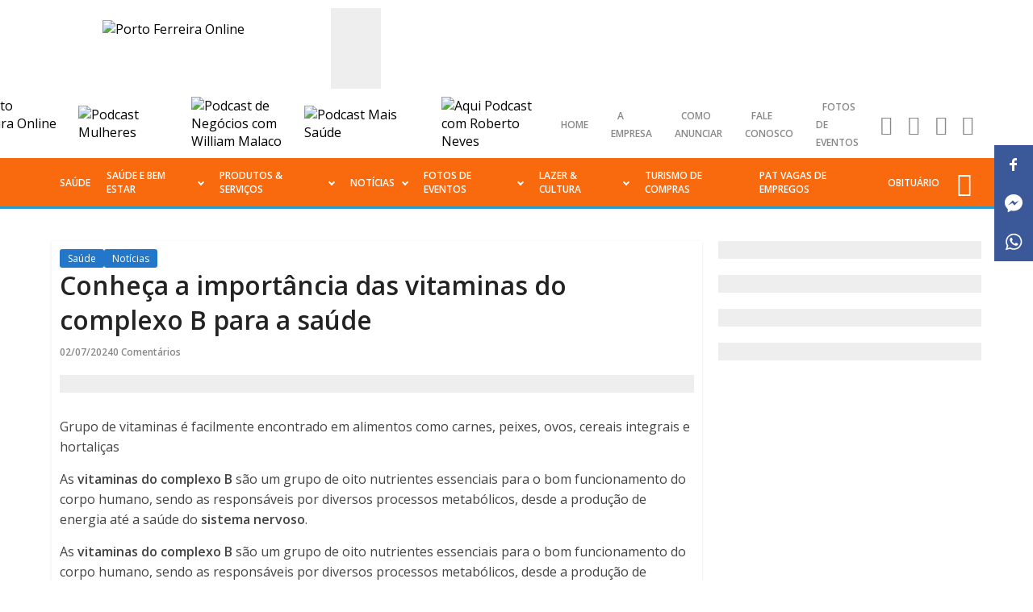

--- FILE ---
content_type: text/html; charset=UTF-8
request_url: https://www.portoferreiraonline.com.br/conheca-a-importancia-das-vitaminas-do-complexo-b-para-a-saude/
body_size: 102919
content:
<!DOCTYPE html>
<html lang="pt-BR">

<head>
  <meta charset="UTF-8">
  <meta name="viewport" content="width=device-width, initial-scale=1.0">
  <meta http-equiv="X-UA-Compatible" content="ie=edge">
  <meta property="og:title" content="Conheça a importância das vitaminas do complexo B para a saúde" />
  <meta property="og:description" content="Grupo de vitaminas é facilmente encontrado em alimentos como carnes, peixes, ovos, cereais integrais e hortaliças As vitaminas do complexo B são [&hellip;]" />
  <meta property="og:url" content="https://www.portoferreiraonline.com.br/conheca-a-importancia-das-vitaminas-do-complexo-b-para-a-saude/" />
  <meta name="twitter:image" content="https://www.portoferreiraonline.com.br/wp-content/uploads/2024/07/Sem-Titulo-1-Recuperado-3.jpg" />      <title>Conheça a importância das vitaminas do complexo B para a saúde - Porto Ferreira Online</title>
    <link rel="preconnect" href="https://fonts.googleapis.com">
  <link rel="preconnect" href="https://fonts.gstatic.com" crossorigin>
  <link href="https://fonts.googleapis.com/css2?family=Open+Sans:ital,wght@0,400;0,600;1,400&display=swap" rel="stylesheet">

  <meta name='robots' content='index, follow, max-image-preview:large, max-snippet:-1, max-video-preview:-1' />

	<!-- This site is optimized with the Yoast SEO plugin v26.6 - https://yoast.com/wordpress/plugins/seo/ -->
	<meta name="description" content="Conheça a importância das vitaminas do complexo B para a saúde" />
	<link rel="canonical" href="https://www.portoferreiraonline.com.br/conheca-a-importancia-das-vitaminas-do-complexo-b-para-a-saude/" />
	<meta property="og:locale" content="pt_BR" />
	<meta property="og:type" content="article" />
	<meta property="og:title" content="Conheça a importância das vitaminas do complexo B para a saúde" />
	<meta property="og:description" content="Conheça a importância das vitaminas do complexo B para a saúde" />
	<meta property="og:url" content="https://www.portoferreiraonline.com.br/conheca-a-importancia-das-vitaminas-do-complexo-b-para-a-saude/" />
	<meta property="og:site_name" content="Porto Ferreira Online" />
	<meta property="article:publisher" content="https://www.facebook.com/PortoFerreiraOnline" />
	<meta property="article:published_time" content="2024-07-02T12:30:00+00:00" />
	<meta property="og:image" content="https://www.portoferreiraonline.com.br/wp-content/uploads/2024/07/Sem-Titulo-1-Recuperado-3.jpg" />
	<meta property="og:image:width" content="800" />
	<meta property="og:image:height" content="445" />
	<meta property="og:image:type" content="image/jpeg" />
	<meta name="author" content="Porto Ferreira Online" />
	<meta name="twitter:card" content="summary_large_image" />
	<meta name="twitter:label1" content="Escrito por" />
	<meta name="twitter:data1" content="Porto Ferreira Online" />
	<meta name="twitter:label2" content="Est. tempo de leitura" />
	<meta name="twitter:data2" content="6 minutos" />
	<script type="application/ld+json" class="yoast-schema-graph">{"@context":"https://schema.org","@graph":[{"@type":"Article","@id":"https://www.portoferreiraonline.com.br/conheca-a-importancia-das-vitaminas-do-complexo-b-para-a-saude/#article","isPartOf":{"@id":"https://www.portoferreiraonline.com.br/conheca-a-importancia-das-vitaminas-do-complexo-b-para-a-saude/"},"author":{"name":"Porto Ferreira Online","@id":"https://www.portoferreiraonline.com.br/#/schema/person/c7374b7ae45b5dee4875e7ed2b262b4e"},"headline":"Conheça a importância das vitaminas do complexo B para a saúde","datePublished":"2024-07-02T12:30:00+00:00","mainEntityOfPage":{"@id":"https://www.portoferreiraonline.com.br/conheca-a-importancia-das-vitaminas-do-complexo-b-para-a-saude/"},"wordCount":1065,"publisher":{"@id":"https://www.portoferreiraonline.com.br/#organization"},"image":{"@id":"https://www.portoferreiraonline.com.br/conheca-a-importancia-das-vitaminas-do-complexo-b-para-a-saude/#primaryimage"},"thumbnailUrl":"https://www.portoferreiraonline.com.br/wp-content/uploads/2024/07/Sem-Titulo-1-Recuperado-3.jpg","keywords":["conheça a importancia para o nosso organismo a vitamina b","o que é complexo b","porto ferreira online","saiba quais alimentos possui vitaminas complexo b"],"articleSection":["Notícias","Saúde","Saúde"],"inLanguage":"pt-BR"},{"@type":"WebPage","@id":"https://www.portoferreiraonline.com.br/conheca-a-importancia-das-vitaminas-do-complexo-b-para-a-saude/","url":"https://www.portoferreiraonline.com.br/conheca-a-importancia-das-vitaminas-do-complexo-b-para-a-saude/","name":"Conheça a importância das vitaminas do complexo B para a saúde","isPartOf":{"@id":"https://www.portoferreiraonline.com.br/#website"},"primaryImageOfPage":{"@id":"https://www.portoferreiraonline.com.br/conheca-a-importancia-das-vitaminas-do-complexo-b-para-a-saude/#primaryimage"},"image":{"@id":"https://www.portoferreiraonline.com.br/conheca-a-importancia-das-vitaminas-do-complexo-b-para-a-saude/#primaryimage"},"thumbnailUrl":"https://www.portoferreiraonline.com.br/wp-content/uploads/2024/07/Sem-Titulo-1-Recuperado-3.jpg","datePublished":"2024-07-02T12:30:00+00:00","description":"Conheça a importância das vitaminas do complexo B para a saúde","breadcrumb":{"@id":"https://www.portoferreiraonline.com.br/conheca-a-importancia-das-vitaminas-do-complexo-b-para-a-saude/#breadcrumb"},"inLanguage":"pt-BR","potentialAction":[{"@type":"ReadAction","target":["https://www.portoferreiraonline.com.br/conheca-a-importancia-das-vitaminas-do-complexo-b-para-a-saude/"]}]},{"@type":"ImageObject","inLanguage":"pt-BR","@id":"https://www.portoferreiraonline.com.br/conheca-a-importancia-das-vitaminas-do-complexo-b-para-a-saude/#primaryimage","url":"https://www.portoferreiraonline.com.br/wp-content/uploads/2024/07/Sem-Titulo-1-Recuperado-3.jpg","contentUrl":"https://www.portoferreiraonline.com.br/wp-content/uploads/2024/07/Sem-Titulo-1-Recuperado-3.jpg","width":800,"height":445},{"@type":"BreadcrumbList","@id":"https://www.portoferreiraonline.com.br/conheca-a-importancia-das-vitaminas-do-complexo-b-para-a-saude/#breadcrumb","itemListElement":[{"@type":"ListItem","position":1,"name":"Início","item":"https://www.portoferreiraonline.com.br/"},{"@type":"ListItem","position":2,"name":"Conheça a importância das vitaminas do complexo B para a saúde"}]},{"@type":"WebSite","@id":"https://www.portoferreiraonline.com.br/#website","url":"https://www.portoferreiraonline.com.br/","name":"Porto Ferreira Online","description":"Notícias da cidade e Região","publisher":{"@id":"https://www.portoferreiraonline.com.br/#organization"},"potentialAction":[{"@type":"SearchAction","target":{"@type":"EntryPoint","urlTemplate":"https://www.portoferreiraonline.com.br/?s={search_term_string}"},"query-input":{"@type":"PropertyValueSpecification","valueRequired":true,"valueName":"search_term_string"}}],"inLanguage":"pt-BR"},{"@type":"Organization","@id":"https://www.portoferreiraonline.com.br/#organization","name":"Porto Ferreira On-line","url":"https://www.portoferreiraonline.com.br/","logo":{"@type":"ImageObject","inLanguage":"pt-BR","@id":"https://www.portoferreiraonline.com.br/#/schema/logo/image/","url":"https://www.portoferreiraonline.com.br/wp-content/uploads/2022/07/cropped-logo-porto-ferreira-online.png","contentUrl":"https://www.portoferreiraonline.com.br/wp-content/uploads/2022/07/cropped-logo-porto-ferreira-online.png","width":300,"height":90,"caption":"Porto Ferreira On-line"},"image":{"@id":"https://www.portoferreiraonline.com.br/#/schema/logo/image/"},"sameAs":["https://www.facebook.com/PortoFerreiraOnline","https://www.instagram.com/portoferreira.online/","https://www.youtube.com/channel/UCxTr1hfjD1y_m_1g6dxLmAg"]},{"@type":"Person","@id":"https://www.portoferreiraonline.com.br/#/schema/person/c7374b7ae45b5dee4875e7ed2b262b4e","name":"Porto Ferreira Online","image":{"@type":"ImageObject","inLanguage":"pt-BR","@id":"https://www.portoferreiraonline.com.br/#/schema/person/image/","url":"https://secure.gravatar.com/avatar/c461cb9863870132988edad80319631f041c63d455586333e17bad6c11b1e89a?s=96&d=mm&r=g","contentUrl":"https://secure.gravatar.com/avatar/c461cb9863870132988edad80319631f041c63d455586333e17bad6c11b1e89a?s=96&d=mm&r=g","caption":"Porto Ferreira Online"},"sameAs":["https://www.portoferreiraonline.com.br"],"url":"https://www.portoferreiraonline.com.br/author/pfonline/"}]}</script>
	<!-- / Yoast SEO plugin. -->


<link rel='dns-prefetch' href='//www.googletagmanager.com' />
<link rel='dns-prefetch' href='//fundingchoicesmessages.google.com' />
<link rel="alternate" title="oEmbed (JSON)" type="application/json+oembed" href="https://www.portoferreiraonline.com.br/wp-json/oembed/1.0/embed?url=https%3A%2F%2Fwww.portoferreiraonline.com.br%2Fconheca-a-importancia-das-vitaminas-do-complexo-b-para-a-saude%2F" />
<link rel="alternate" title="oEmbed (XML)" type="text/xml+oembed" href="https://www.portoferreiraonline.com.br/wp-json/oembed/1.0/embed?url=https%3A%2F%2Fwww.portoferreiraonline.com.br%2Fconheca-a-importancia-das-vitaminas-do-complexo-b-para-a-saude%2F&#038;format=xml" />
<style id='wp-img-auto-sizes-contain-inline-css' type='text/css'>
img:is([sizes=auto i],[sizes^="auto," i]){contain-intrinsic-size:3000px 1500px}
/*# sourceURL=wp-img-auto-sizes-contain-inline-css */
</style>
<style id='wp-block-paragraph-inline-css' type='text/css'>
.is-small-text{font-size:.875em}.is-regular-text{font-size:1em}.is-large-text{font-size:2.25em}.is-larger-text{font-size:3em}.has-drop-cap:not(:focus):first-letter{float:left;font-size:8.4em;font-style:normal;font-weight:100;line-height:.68;margin:.05em .1em 0 0;text-transform:uppercase}body.rtl .has-drop-cap:not(:focus):first-letter{float:none;margin-left:.1em}p.has-drop-cap.has-background{overflow:hidden}:root :where(p.has-background){padding:1.25em 2.375em}:where(p.has-text-color:not(.has-link-color)) a{color:inherit}p.has-text-align-left[style*="writing-mode:vertical-lr"],p.has-text-align-right[style*="writing-mode:vertical-rl"]{rotate:180deg}
/*# sourceURL=https://www.portoferreiraonline.com.br/wp-includes/blocks/paragraph/style.min.css */
</style>
<style id='wp-block-heading-inline-css' type='text/css'>
h1:where(.wp-block-heading).has-background,h2:where(.wp-block-heading).has-background,h3:where(.wp-block-heading).has-background,h4:where(.wp-block-heading).has-background,h5:where(.wp-block-heading).has-background,h6:where(.wp-block-heading).has-background{padding:1.25em 2.375em}h1.has-text-align-left[style*=writing-mode]:where([style*=vertical-lr]),h1.has-text-align-right[style*=writing-mode]:where([style*=vertical-rl]),h2.has-text-align-left[style*=writing-mode]:where([style*=vertical-lr]),h2.has-text-align-right[style*=writing-mode]:where([style*=vertical-rl]),h3.has-text-align-left[style*=writing-mode]:where([style*=vertical-lr]),h3.has-text-align-right[style*=writing-mode]:where([style*=vertical-rl]),h4.has-text-align-left[style*=writing-mode]:where([style*=vertical-lr]),h4.has-text-align-right[style*=writing-mode]:where([style*=vertical-rl]),h5.has-text-align-left[style*=writing-mode]:where([style*=vertical-lr]),h5.has-text-align-right[style*=writing-mode]:where([style*=vertical-rl]),h6.has-text-align-left[style*=writing-mode]:where([style*=vertical-lr]),h6.has-text-align-right[style*=writing-mode]:where([style*=vertical-rl]){rotate:180deg}
/*# sourceURL=https://www.portoferreiraonline.com.br/wp-includes/blocks/heading/style.min.css */
</style>
<style id='wp-block-library-inline-css' type='text/css'>
:root{--wp-block-synced-color:#7a00df;--wp-block-synced-color--rgb:122,0,223;--wp-bound-block-color:var(--wp-block-synced-color);--wp-editor-canvas-background:#ddd;--wp-admin-theme-color:#007cba;--wp-admin-theme-color--rgb:0,124,186;--wp-admin-theme-color-darker-10:#006ba1;--wp-admin-theme-color-darker-10--rgb:0,107,160.5;--wp-admin-theme-color-darker-20:#005a87;--wp-admin-theme-color-darker-20--rgb:0,90,135;--wp-admin-border-width-focus:2px}@media (min-resolution:192dpi){:root{--wp-admin-border-width-focus:1.5px}}.wp-element-button{cursor:pointer}:root .has-very-light-gray-background-color{background-color:#eee}:root .has-very-dark-gray-background-color{background-color:#313131}:root .has-very-light-gray-color{color:#eee}:root .has-very-dark-gray-color{color:#313131}:root .has-vivid-green-cyan-to-vivid-cyan-blue-gradient-background{background:linear-gradient(135deg,#00d084,#0693e3)}:root .has-purple-crush-gradient-background{background:linear-gradient(135deg,#34e2e4,#4721fb 50%,#ab1dfe)}:root .has-hazy-dawn-gradient-background{background:linear-gradient(135deg,#faaca8,#dad0ec)}:root .has-subdued-olive-gradient-background{background:linear-gradient(135deg,#fafae1,#67a671)}:root .has-atomic-cream-gradient-background{background:linear-gradient(135deg,#fdd79a,#004a59)}:root .has-nightshade-gradient-background{background:linear-gradient(135deg,#330968,#31cdcf)}:root .has-midnight-gradient-background{background:linear-gradient(135deg,#020381,#2874fc)}:root{--wp--preset--font-size--normal:16px;--wp--preset--font-size--huge:42px}.has-regular-font-size{font-size:1em}.has-larger-font-size{font-size:2.625em}.has-normal-font-size{font-size:var(--wp--preset--font-size--normal)}.has-huge-font-size{font-size:var(--wp--preset--font-size--huge)}.has-text-align-center{text-align:center}.has-text-align-left{text-align:left}.has-text-align-right{text-align:right}.has-fit-text{white-space:nowrap!important}#end-resizable-editor-section{display:none}.aligncenter{clear:both}.items-justified-left{justify-content:flex-start}.items-justified-center{justify-content:center}.items-justified-right{justify-content:flex-end}.items-justified-space-between{justify-content:space-between}.screen-reader-text{border:0;clip-path:inset(50%);height:1px;margin:-1px;overflow:hidden;padding:0;position:absolute;width:1px;word-wrap:normal!important}.screen-reader-text:focus{background-color:#ddd;clip-path:none;color:#444;display:block;font-size:1em;height:auto;left:5px;line-height:normal;padding:15px 23px 14px;text-decoration:none;top:5px;width:auto;z-index:100000}html :where(.has-border-color){border-style:solid}html :where([style*=border-top-color]){border-top-style:solid}html :where([style*=border-right-color]){border-right-style:solid}html :where([style*=border-bottom-color]){border-bottom-style:solid}html :where([style*=border-left-color]){border-left-style:solid}html :where([style*=border-width]){border-style:solid}html :where([style*=border-top-width]){border-top-style:solid}html :where([style*=border-right-width]){border-right-style:solid}html :where([style*=border-bottom-width]){border-bottom-style:solid}html :where([style*=border-left-width]){border-left-style:solid}html :where(img[class*=wp-image-]){height:auto;max-width:100%}:where(figure){margin:0 0 1em}html :where(.is-position-sticky){--wp-admin--admin-bar--position-offset:var(--wp-admin--admin-bar--height,0px)}@media screen and (max-width:600px){html :where(.is-position-sticky){--wp-admin--admin-bar--position-offset:0px}}

/*# sourceURL=wp-block-library-inline-css */
</style><style id='wp-block-list-inline-css' type='text/css'>
ol,ul{box-sizing:border-box}:root :where(.wp-block-list.has-background){padding:1.25em 2.375em}
/*# sourceURL=https://www.portoferreiraonline.com.br/wp-includes/blocks/list/style.min.css */
</style>
<style id='global-styles-inline-css' type='text/css'>
:root{--wp--preset--aspect-ratio--square: 1;--wp--preset--aspect-ratio--4-3: 4/3;--wp--preset--aspect-ratio--3-4: 3/4;--wp--preset--aspect-ratio--3-2: 3/2;--wp--preset--aspect-ratio--2-3: 2/3;--wp--preset--aspect-ratio--16-9: 16/9;--wp--preset--aspect-ratio--9-16: 9/16;--wp--preset--color--black: #000000;--wp--preset--color--cyan-bluish-gray: #abb8c3;--wp--preset--color--white: #ffffff;--wp--preset--color--pale-pink: #f78da7;--wp--preset--color--vivid-red: #cf2e2e;--wp--preset--color--luminous-vivid-orange: #ff6900;--wp--preset--color--luminous-vivid-amber: #fcb900;--wp--preset--color--light-green-cyan: #7bdcb5;--wp--preset--color--vivid-green-cyan: #00d084;--wp--preset--color--pale-cyan-blue: #8ed1fc;--wp--preset--color--vivid-cyan-blue: #0693e3;--wp--preset--color--vivid-purple: #9b51e0;--wp--preset--gradient--vivid-cyan-blue-to-vivid-purple: linear-gradient(135deg,rgb(6,147,227) 0%,rgb(155,81,224) 100%);--wp--preset--gradient--light-green-cyan-to-vivid-green-cyan: linear-gradient(135deg,rgb(122,220,180) 0%,rgb(0,208,130) 100%);--wp--preset--gradient--luminous-vivid-amber-to-luminous-vivid-orange: linear-gradient(135deg,rgb(252,185,0) 0%,rgb(255,105,0) 100%);--wp--preset--gradient--luminous-vivid-orange-to-vivid-red: linear-gradient(135deg,rgb(255,105,0) 0%,rgb(207,46,46) 100%);--wp--preset--gradient--very-light-gray-to-cyan-bluish-gray: linear-gradient(135deg,rgb(238,238,238) 0%,rgb(169,184,195) 100%);--wp--preset--gradient--cool-to-warm-spectrum: linear-gradient(135deg,rgb(74,234,220) 0%,rgb(151,120,209) 20%,rgb(207,42,186) 40%,rgb(238,44,130) 60%,rgb(251,105,98) 80%,rgb(254,248,76) 100%);--wp--preset--gradient--blush-light-purple: linear-gradient(135deg,rgb(255,206,236) 0%,rgb(152,150,240) 100%);--wp--preset--gradient--blush-bordeaux: linear-gradient(135deg,rgb(254,205,165) 0%,rgb(254,45,45) 50%,rgb(107,0,62) 100%);--wp--preset--gradient--luminous-dusk: linear-gradient(135deg,rgb(255,203,112) 0%,rgb(199,81,192) 50%,rgb(65,88,208) 100%);--wp--preset--gradient--pale-ocean: linear-gradient(135deg,rgb(255,245,203) 0%,rgb(182,227,212) 50%,rgb(51,167,181) 100%);--wp--preset--gradient--electric-grass: linear-gradient(135deg,rgb(202,248,128) 0%,rgb(113,206,126) 100%);--wp--preset--gradient--midnight: linear-gradient(135deg,rgb(2,3,129) 0%,rgb(40,116,252) 100%);--wp--preset--font-size--small: 13px;--wp--preset--font-size--medium: 20px;--wp--preset--font-size--large: 36px;--wp--preset--font-size--x-large: 42px;--wp--preset--spacing--20: 0.44rem;--wp--preset--spacing--30: 0.67rem;--wp--preset--spacing--40: 1rem;--wp--preset--spacing--50: 1.5rem;--wp--preset--spacing--60: 2.25rem;--wp--preset--spacing--70: 3.38rem;--wp--preset--spacing--80: 5.06rem;--wp--preset--shadow--natural: 6px 6px 9px rgba(0, 0, 0, 0.2);--wp--preset--shadow--deep: 12px 12px 50px rgba(0, 0, 0, 0.4);--wp--preset--shadow--sharp: 6px 6px 0px rgba(0, 0, 0, 0.2);--wp--preset--shadow--outlined: 6px 6px 0px -3px rgb(255, 255, 255), 6px 6px rgb(0, 0, 0);--wp--preset--shadow--crisp: 6px 6px 0px rgb(0, 0, 0);}:where(.is-layout-flex){gap: 0.5em;}:where(.is-layout-grid){gap: 0.5em;}body .is-layout-flex{display: flex;}.is-layout-flex{flex-wrap: wrap;align-items: center;}.is-layout-flex > :is(*, div){margin: 0;}body .is-layout-grid{display: grid;}.is-layout-grid > :is(*, div){margin: 0;}:where(.wp-block-columns.is-layout-flex){gap: 2em;}:where(.wp-block-columns.is-layout-grid){gap: 2em;}:where(.wp-block-post-template.is-layout-flex){gap: 1.25em;}:where(.wp-block-post-template.is-layout-grid){gap: 1.25em;}.has-black-color{color: var(--wp--preset--color--black) !important;}.has-cyan-bluish-gray-color{color: var(--wp--preset--color--cyan-bluish-gray) !important;}.has-white-color{color: var(--wp--preset--color--white) !important;}.has-pale-pink-color{color: var(--wp--preset--color--pale-pink) !important;}.has-vivid-red-color{color: var(--wp--preset--color--vivid-red) !important;}.has-luminous-vivid-orange-color{color: var(--wp--preset--color--luminous-vivid-orange) !important;}.has-luminous-vivid-amber-color{color: var(--wp--preset--color--luminous-vivid-amber) !important;}.has-light-green-cyan-color{color: var(--wp--preset--color--light-green-cyan) !important;}.has-vivid-green-cyan-color{color: var(--wp--preset--color--vivid-green-cyan) !important;}.has-pale-cyan-blue-color{color: var(--wp--preset--color--pale-cyan-blue) !important;}.has-vivid-cyan-blue-color{color: var(--wp--preset--color--vivid-cyan-blue) !important;}.has-vivid-purple-color{color: var(--wp--preset--color--vivid-purple) !important;}.has-black-background-color{background-color: var(--wp--preset--color--black) !important;}.has-cyan-bluish-gray-background-color{background-color: var(--wp--preset--color--cyan-bluish-gray) !important;}.has-white-background-color{background-color: var(--wp--preset--color--white) !important;}.has-pale-pink-background-color{background-color: var(--wp--preset--color--pale-pink) !important;}.has-vivid-red-background-color{background-color: var(--wp--preset--color--vivid-red) !important;}.has-luminous-vivid-orange-background-color{background-color: var(--wp--preset--color--luminous-vivid-orange) !important;}.has-luminous-vivid-amber-background-color{background-color: var(--wp--preset--color--luminous-vivid-amber) !important;}.has-light-green-cyan-background-color{background-color: var(--wp--preset--color--light-green-cyan) !important;}.has-vivid-green-cyan-background-color{background-color: var(--wp--preset--color--vivid-green-cyan) !important;}.has-pale-cyan-blue-background-color{background-color: var(--wp--preset--color--pale-cyan-blue) !important;}.has-vivid-cyan-blue-background-color{background-color: var(--wp--preset--color--vivid-cyan-blue) !important;}.has-vivid-purple-background-color{background-color: var(--wp--preset--color--vivid-purple) !important;}.has-black-border-color{border-color: var(--wp--preset--color--black) !important;}.has-cyan-bluish-gray-border-color{border-color: var(--wp--preset--color--cyan-bluish-gray) !important;}.has-white-border-color{border-color: var(--wp--preset--color--white) !important;}.has-pale-pink-border-color{border-color: var(--wp--preset--color--pale-pink) !important;}.has-vivid-red-border-color{border-color: var(--wp--preset--color--vivid-red) !important;}.has-luminous-vivid-orange-border-color{border-color: var(--wp--preset--color--luminous-vivid-orange) !important;}.has-luminous-vivid-amber-border-color{border-color: var(--wp--preset--color--luminous-vivid-amber) !important;}.has-light-green-cyan-border-color{border-color: var(--wp--preset--color--light-green-cyan) !important;}.has-vivid-green-cyan-border-color{border-color: var(--wp--preset--color--vivid-green-cyan) !important;}.has-pale-cyan-blue-border-color{border-color: var(--wp--preset--color--pale-cyan-blue) !important;}.has-vivid-cyan-blue-border-color{border-color: var(--wp--preset--color--vivid-cyan-blue) !important;}.has-vivid-purple-border-color{border-color: var(--wp--preset--color--vivid-purple) !important;}.has-vivid-cyan-blue-to-vivid-purple-gradient-background{background: var(--wp--preset--gradient--vivid-cyan-blue-to-vivid-purple) !important;}.has-light-green-cyan-to-vivid-green-cyan-gradient-background{background: var(--wp--preset--gradient--light-green-cyan-to-vivid-green-cyan) !important;}.has-luminous-vivid-amber-to-luminous-vivid-orange-gradient-background{background: var(--wp--preset--gradient--luminous-vivid-amber-to-luminous-vivid-orange) !important;}.has-luminous-vivid-orange-to-vivid-red-gradient-background{background: var(--wp--preset--gradient--luminous-vivid-orange-to-vivid-red) !important;}.has-very-light-gray-to-cyan-bluish-gray-gradient-background{background: var(--wp--preset--gradient--very-light-gray-to-cyan-bluish-gray) !important;}.has-cool-to-warm-spectrum-gradient-background{background: var(--wp--preset--gradient--cool-to-warm-spectrum) !important;}.has-blush-light-purple-gradient-background{background: var(--wp--preset--gradient--blush-light-purple) !important;}.has-blush-bordeaux-gradient-background{background: var(--wp--preset--gradient--blush-bordeaux) !important;}.has-luminous-dusk-gradient-background{background: var(--wp--preset--gradient--luminous-dusk) !important;}.has-pale-ocean-gradient-background{background: var(--wp--preset--gradient--pale-ocean) !important;}.has-electric-grass-gradient-background{background: var(--wp--preset--gradient--electric-grass) !important;}.has-midnight-gradient-background{background: var(--wp--preset--gradient--midnight) !important;}.has-small-font-size{font-size: var(--wp--preset--font-size--small) !important;}.has-medium-font-size{font-size: var(--wp--preset--font-size--medium) !important;}.has-large-font-size{font-size: var(--wp--preset--font-size--large) !important;}.has-x-large-font-size{font-size: var(--wp--preset--font-size--x-large) !important;}
/*# sourceURL=global-styles-inline-css */
</style>

<style id='classic-theme-styles-inline-css' type='text/css'>
/*! This file is auto-generated */
.wp-block-button__link{color:#fff;background-color:#32373c;border-radius:9999px;box-shadow:none;text-decoration:none;padding:calc(.667em + 2px) calc(1.333em + 2px);font-size:1.125em}.wp-block-file__button{background:#32373c;color:#fff;text-decoration:none}
/*# sourceURL=/wp-includes/css/classic-themes.min.css */
</style>
<link rel='stylesheet' id='wpo_min-header-0-css' href='https://www.portoferreiraonline.com.br/wp-content/cache/wpo-minify/1765619059/assets/wpo-minify-header-97a61589.min.css' type='text/css' media='all' />

<!-- Snippet da etiqueta do Google (gtag.js) adicionado pelo Site Kit -->
<!-- Snippet do Google Análises adicionado pelo Site Kit -->
<script type="text/javascript" src="https://www.googletagmanager.com/gtag/js?id=G-JDMGWXPCMM" id="google_gtagjs-js" async></script>
<script type="text/javascript" id="google_gtagjs-js-after">
/* <![CDATA[ */
window.dataLayer = window.dataLayer || [];function gtag(){dataLayer.push(arguments);}
gtag("set","linker",{"domains":["www.portoferreiraonline.com.br"]});
gtag("js", new Date());
gtag("set", "developer_id.dZTNiMT", true);
gtag("config", "G-JDMGWXPCMM");
//# sourceURL=google_gtagjs-js-after
/* ]]> */
</script>
<link rel="https://api.w.org/" href="https://www.portoferreiraonline.com.br/wp-json/" /><link rel="alternate" title="JSON" type="application/json" href="https://www.portoferreiraonline.com.br/wp-json/wp/v2/posts/110888" /><link rel="EditURI" type="application/rsd+xml" title="RSD" href="https://www.portoferreiraonline.com.br/xmlrpc.php?rsd" />

<link rel='shortlink' href='https://www.portoferreiraonline.com.br/?p=110888' />
<meta name="generator" content="Site Kit by Google 1.168.0" /><meta name="google-site-verification" content="rHVAN50AN9ofPdu9E7pwwHfGcE5yWOC9mq1lLGHg7xs">
<!-- Meta-etiquetas do Google AdSense adicionado pelo Site Kit -->
<meta name="google-adsense-platform-account" content="ca-host-pub-2644536267352236">
<meta name="google-adsense-platform-domain" content="sitekit.withgoogle.com">
<!-- Fim das meta-etiquetas do Google AdSense adicionado pelo Site Kit -->

<!-- Snippet de Recuperação de Bloqueio de Anúncios do Google AdSense adicionado pelo Site Kit -->
<script async src="https://fundingchoicesmessages.google.com/i/pub-7379900084732959?ers=1"></script><script>(function() {function signalGooglefcPresent() {if (!window.frames['googlefcPresent']) {if (document.body) {const iframe = document.createElement('iframe'); iframe.style = 'width: 0; height: 0; border: none; z-index: -1000; left: -1000px; top: -1000px;'; iframe.style.display = 'none'; iframe.name = 'googlefcPresent'; document.body.appendChild(iframe);} else {setTimeout(signalGooglefcPresent, 0);}}}signalGooglefcPresent();})();</script>
<!-- Snippet final de Recuperação de Bloqueio de Anúncios do Google AdSense adicionado pelo Site Kit -->

<!-- Snippet de Proteção contra Erros de Recuperação de Anúncios do Google AdSense adicionado pelo Site Kit -->
<script>(function(){'use strict';function aa(a){var b=0;return function(){return b<a.length?{done:!1,value:a[b++]}:{done:!0}}}var ba=typeof Object.defineProperties=="function"?Object.defineProperty:function(a,b,c){if(a==Array.prototype||a==Object.prototype)return a;a[b]=c.value;return a};
function ca(a){a=["object"==typeof globalThis&&globalThis,a,"object"==typeof window&&window,"object"==typeof self&&self,"object"==typeof global&&global];for(var b=0;b<a.length;++b){var c=a[b];if(c&&c.Math==Math)return c}throw Error("Cannot find global object");}var da=ca(this);function l(a,b){if(b)a:{var c=da;a=a.split(".");for(var d=0;d<a.length-1;d++){var e=a[d];if(!(e in c))break a;c=c[e]}a=a[a.length-1];d=c[a];b=b(d);b!=d&&b!=null&&ba(c,a,{configurable:!0,writable:!0,value:b})}}
function ea(a){return a.raw=a}function n(a){var b=typeof Symbol!="undefined"&&Symbol.iterator&&a[Symbol.iterator];if(b)return b.call(a);if(typeof a.length=="number")return{next:aa(a)};throw Error(String(a)+" is not an iterable or ArrayLike");}function fa(a){for(var b,c=[];!(b=a.next()).done;)c.push(b.value);return c}var ha=typeof Object.create=="function"?Object.create:function(a){function b(){}b.prototype=a;return new b},p;
if(typeof Object.setPrototypeOf=="function")p=Object.setPrototypeOf;else{var q;a:{var ja={a:!0},ka={};try{ka.__proto__=ja;q=ka.a;break a}catch(a){}q=!1}p=q?function(a,b){a.__proto__=b;if(a.__proto__!==b)throw new TypeError(a+" is not extensible");return a}:null}var la=p;
function t(a,b){a.prototype=ha(b.prototype);a.prototype.constructor=a;if(la)la(a,b);else for(var c in b)if(c!="prototype")if(Object.defineProperties){var d=Object.getOwnPropertyDescriptor(b,c);d&&Object.defineProperty(a,c,d)}else a[c]=b[c];a.A=b.prototype}function ma(){for(var a=Number(this),b=[],c=a;c<arguments.length;c++)b[c-a]=arguments[c];return b}l("Object.is",function(a){return a?a:function(b,c){return b===c?b!==0||1/b===1/c:b!==b&&c!==c}});
l("Array.prototype.includes",function(a){return a?a:function(b,c){var d=this;d instanceof String&&(d=String(d));var e=d.length;c=c||0;for(c<0&&(c=Math.max(c+e,0));c<e;c++){var f=d[c];if(f===b||Object.is(f,b))return!0}return!1}});
l("String.prototype.includes",function(a){return a?a:function(b,c){if(this==null)throw new TypeError("The 'this' value for String.prototype.includes must not be null or undefined");if(b instanceof RegExp)throw new TypeError("First argument to String.prototype.includes must not be a regular expression");return this.indexOf(b,c||0)!==-1}});l("Number.MAX_SAFE_INTEGER",function(){return 9007199254740991});
l("Number.isFinite",function(a){return a?a:function(b){return typeof b!=="number"?!1:!isNaN(b)&&b!==Infinity&&b!==-Infinity}});l("Number.isInteger",function(a){return a?a:function(b){return Number.isFinite(b)?b===Math.floor(b):!1}});l("Number.isSafeInteger",function(a){return a?a:function(b){return Number.isInteger(b)&&Math.abs(b)<=Number.MAX_SAFE_INTEGER}});
l("Math.trunc",function(a){return a?a:function(b){b=Number(b);if(isNaN(b)||b===Infinity||b===-Infinity||b===0)return b;var c=Math.floor(Math.abs(b));return b<0?-c:c}});/*

 Copyright The Closure Library Authors.
 SPDX-License-Identifier: Apache-2.0
*/
var u=this||self;function v(a,b){a:{var c=["CLOSURE_FLAGS"];for(var d=u,e=0;e<c.length;e++)if(d=d[c[e]],d==null){c=null;break a}c=d}a=c&&c[a];return a!=null?a:b}function w(a){return a};function na(a){u.setTimeout(function(){throw a;},0)};var oa=v(610401301,!1),pa=v(188588736,!0),qa=v(645172343,v(1,!0));var x,ra=u.navigator;x=ra?ra.userAgentData||null:null;function z(a){return oa?x?x.brands.some(function(b){return(b=b.brand)&&b.indexOf(a)!=-1}):!1:!1}function A(a){var b;a:{if(b=u.navigator)if(b=b.userAgent)break a;b=""}return b.indexOf(a)!=-1};function B(){return oa?!!x&&x.brands.length>0:!1}function C(){return B()?z("Chromium"):(A("Chrome")||A("CriOS"))&&!(B()?0:A("Edge"))||A("Silk")};var sa=B()?!1:A("Trident")||A("MSIE");!A("Android")||C();C();A("Safari")&&(C()||(B()?0:A("Coast"))||(B()?0:A("Opera"))||(B()?0:A("Edge"))||(B()?z("Microsoft Edge"):A("Edg/"))||B()&&z("Opera"));var ta={},D=null;var ua=typeof Uint8Array!=="undefined",va=!sa&&typeof btoa==="function";var wa;function E(){return typeof BigInt==="function"};var F=typeof Symbol==="function"&&typeof Symbol()==="symbol";function xa(a){return typeof Symbol==="function"&&typeof Symbol()==="symbol"?Symbol():a}var G=xa(),ya=xa("2ex");var za=F?function(a,b){a[G]|=b}:function(a,b){a.g!==void 0?a.g|=b:Object.defineProperties(a,{g:{value:b,configurable:!0,writable:!0,enumerable:!1}})},H=F?function(a){return a[G]|0}:function(a){return a.g|0},I=F?function(a){return a[G]}:function(a){return a.g},J=F?function(a,b){a[G]=b}:function(a,b){a.g!==void 0?a.g=b:Object.defineProperties(a,{g:{value:b,configurable:!0,writable:!0,enumerable:!1}})};function Aa(a,b){J(b,(a|0)&-14591)}function Ba(a,b){J(b,(a|34)&-14557)};var K={},Ca={};function Da(a){return!(!a||typeof a!=="object"||a.g!==Ca)}function Ea(a){return a!==null&&typeof a==="object"&&!Array.isArray(a)&&a.constructor===Object}function L(a,b,c){if(!Array.isArray(a)||a.length)return!1;var d=H(a);if(d&1)return!0;if(!(b&&(Array.isArray(b)?b.includes(c):b.has(c))))return!1;J(a,d|1);return!0};var M=0,N=0;function Fa(a){var b=a>>>0;M=b;N=(a-b)/4294967296>>>0}function Ga(a){if(a<0){Fa(-a);var b=n(Ha(M,N));a=b.next().value;b=b.next().value;M=a>>>0;N=b>>>0}else Fa(a)}function Ia(a,b){b>>>=0;a>>>=0;if(b<=2097151)var c=""+(4294967296*b+a);else E()?c=""+(BigInt(b)<<BigInt(32)|BigInt(a)):(c=(a>>>24|b<<8)&16777215,b=b>>16&65535,a=(a&16777215)+c*6777216+b*6710656,c+=b*8147497,b*=2,a>=1E7&&(c+=a/1E7>>>0,a%=1E7),c>=1E7&&(b+=c/1E7>>>0,c%=1E7),c=b+Ja(c)+Ja(a));return c}
function Ja(a){a=String(a);return"0000000".slice(a.length)+a}function Ha(a,b){b=~b;a?a=~a+1:b+=1;return[a,b]};var Ka=/^-?([1-9][0-9]*|0)(\.[0-9]+)?$/;var O;function La(a,b){O=b;a=new a(b);O=void 0;return a}
function P(a,b,c){a==null&&(a=O);O=void 0;if(a==null){var d=96;c?(a=[c],d|=512):a=[];b&&(d=d&-16760833|(b&1023)<<14)}else{if(!Array.isArray(a))throw Error("narr");d=H(a);if(d&2048)throw Error("farr");if(d&64)return a;d|=64;if(c&&(d|=512,c!==a[0]))throw Error("mid");a:{c=a;var e=c.length;if(e){var f=e-1;if(Ea(c[f])){d|=256;b=f-(+!!(d&512)-1);if(b>=1024)throw Error("pvtlmt");d=d&-16760833|(b&1023)<<14;break a}}if(b){b=Math.max(b,e-(+!!(d&512)-1));if(b>1024)throw Error("spvt");d=d&-16760833|(b&1023)<<
14}}}J(a,d);return a};function Ma(a){switch(typeof a){case "number":return isFinite(a)?a:String(a);case "boolean":return a?1:0;case "object":if(a)if(Array.isArray(a)){if(L(a,void 0,0))return}else if(ua&&a!=null&&a instanceof Uint8Array){if(va){for(var b="",c=0,d=a.length-10240;c<d;)b+=String.fromCharCode.apply(null,a.subarray(c,c+=10240));b+=String.fromCharCode.apply(null,c?a.subarray(c):a);a=btoa(b)}else{b===void 0&&(b=0);if(!D){D={};c="ABCDEFGHIJKLMNOPQRSTUVWXYZabcdefghijklmnopqrstuvwxyz0123456789".split("");d=["+/=",
"+/","-_=","-_.","-_"];for(var e=0;e<5;e++){var f=c.concat(d[e].split(""));ta[e]=f;for(var g=0;g<f.length;g++){var h=f[g];D[h]===void 0&&(D[h]=g)}}}b=ta[b];c=Array(Math.floor(a.length/3));d=b[64]||"";for(e=f=0;f<a.length-2;f+=3){var k=a[f],m=a[f+1];h=a[f+2];g=b[k>>2];k=b[(k&3)<<4|m>>4];m=b[(m&15)<<2|h>>6];h=b[h&63];c[e++]=g+k+m+h}g=0;h=d;switch(a.length-f){case 2:g=a[f+1],h=b[(g&15)<<2]||d;case 1:a=a[f],c[e]=b[a>>2]+b[(a&3)<<4|g>>4]+h+d}a=c.join("")}return a}}return a};function Na(a,b,c){a=Array.prototype.slice.call(a);var d=a.length,e=b&256?a[d-1]:void 0;d+=e?-1:0;for(b=b&512?1:0;b<d;b++)a[b]=c(a[b]);if(e){b=a[b]={};for(var f in e)Object.prototype.hasOwnProperty.call(e,f)&&(b[f]=c(e[f]))}return a}function Oa(a,b,c,d,e){if(a!=null){if(Array.isArray(a))a=L(a,void 0,0)?void 0:e&&H(a)&2?a:Pa(a,b,c,d!==void 0,e);else if(Ea(a)){var f={},g;for(g in a)Object.prototype.hasOwnProperty.call(a,g)&&(f[g]=Oa(a[g],b,c,d,e));a=f}else a=b(a,d);return a}}
function Pa(a,b,c,d,e){var f=d||c?H(a):0;d=d?!!(f&32):void 0;a=Array.prototype.slice.call(a);for(var g=0;g<a.length;g++)a[g]=Oa(a[g],b,c,d,e);c&&c(f,a);return a}function Qa(a){return a.s===K?a.toJSON():Ma(a)};function Ra(a,b,c){c=c===void 0?Ba:c;if(a!=null){if(ua&&a instanceof Uint8Array)return b?a:new Uint8Array(a);if(Array.isArray(a)){var d=H(a);if(d&2)return a;b&&(b=d===0||!!(d&32)&&!(d&64||!(d&16)));return b?(J(a,(d|34)&-12293),a):Pa(a,Ra,d&4?Ba:c,!0,!0)}a.s===K&&(c=a.h,d=I(c),a=d&2?a:La(a.constructor,Sa(c,d,!0)));return a}}function Sa(a,b,c){var d=c||b&2?Ba:Aa,e=!!(b&32);a=Na(a,b,function(f){return Ra(f,e,d)});za(a,32|(c?2:0));return a};function Ta(a,b){a=a.h;return Ua(a,I(a),b)}function Va(a,b,c,d){b=d+(+!!(b&512)-1);if(!(b<0||b>=a.length||b>=c))return a[b]}
function Ua(a,b,c,d){if(c===-1)return null;var e=b>>14&1023||536870912;if(c>=e){if(b&256)return a[a.length-1][c]}else{var f=a.length;if(d&&b&256&&(d=a[f-1][c],d!=null)){if(Va(a,b,e,c)&&ya!=null){var g;a=(g=wa)!=null?g:wa={};g=a[ya]||0;g>=4||(a[ya]=g+1,g=Error(),g.__closure__error__context__984382||(g.__closure__error__context__984382={}),g.__closure__error__context__984382.severity="incident",na(g))}return d}return Va(a,b,e,c)}}
function Wa(a,b,c,d,e){var f=b>>14&1023||536870912;if(c>=f||e&&!qa){var g=b;if(b&256)e=a[a.length-1];else{if(d==null)return;e=a[f+(+!!(b&512)-1)]={};g|=256}e[c]=d;c<f&&(a[c+(+!!(b&512)-1)]=void 0);g!==b&&J(a,g)}else a[c+(+!!(b&512)-1)]=d,b&256&&(a=a[a.length-1],c in a&&delete a[c])}
function Xa(a,b){var c=Ya;var d=d===void 0?!1:d;var e=a.h;var f=I(e),g=Ua(e,f,b,d);if(g!=null&&typeof g==="object"&&g.s===K)c=g;else if(Array.isArray(g)){var h=H(g),k=h;k===0&&(k|=f&32);k|=f&2;k!==h&&J(g,k);c=new c(g)}else c=void 0;c!==g&&c!=null&&Wa(e,f,b,c,d);e=c;if(e==null)return e;a=a.h;f=I(a);f&2||(g=e,c=g.h,h=I(c),g=h&2?La(g.constructor,Sa(c,h,!1)):g,g!==e&&(e=g,Wa(a,f,b,e,d)));return e}function Za(a,b){a=Ta(a,b);return a==null||typeof a==="string"?a:void 0}
function $a(a,b){var c=c===void 0?0:c;a=Ta(a,b);if(a!=null)if(b=typeof a,b==="number"?Number.isFinite(a):b!=="string"?0:Ka.test(a))if(typeof a==="number"){if(a=Math.trunc(a),!Number.isSafeInteger(a)){Ga(a);b=M;var d=N;if(a=d&2147483648)b=~b+1>>>0,d=~d>>>0,b==0&&(d=d+1>>>0);b=d*4294967296+(b>>>0);a=a?-b:b}}else if(b=Math.trunc(Number(a)),Number.isSafeInteger(b))a=String(b);else{if(b=a.indexOf("."),b!==-1&&(a=a.substring(0,b)),!(a[0]==="-"?a.length<20||a.length===20&&Number(a.substring(0,7))>-922337:
a.length<19||a.length===19&&Number(a.substring(0,6))<922337)){if(a.length<16)Ga(Number(a));else if(E())a=BigInt(a),M=Number(a&BigInt(4294967295))>>>0,N=Number(a>>BigInt(32)&BigInt(4294967295));else{b=+(a[0]==="-");N=M=0;d=a.length;for(var e=b,f=(d-b)%6+b;f<=d;e=f,f+=6)e=Number(a.slice(e,f)),N*=1E6,M=M*1E6+e,M>=4294967296&&(N+=Math.trunc(M/4294967296),N>>>=0,M>>>=0);b&&(b=n(Ha(M,N)),a=b.next().value,b=b.next().value,M=a,N=b)}a=M;b=N;b&2147483648?E()?a=""+(BigInt(b|0)<<BigInt(32)|BigInt(a>>>0)):(b=
n(Ha(a,b)),a=b.next().value,b=b.next().value,a="-"+Ia(a,b)):a=Ia(a,b)}}else a=void 0;return a!=null?a:c}function R(a,b){var c=c===void 0?"":c;a=Za(a,b);return a!=null?a:c};var S;function T(a,b,c){this.h=P(a,b,c)}T.prototype.toJSON=function(){return ab(this)};T.prototype.s=K;T.prototype.toString=function(){try{return S=!0,ab(this).toString()}finally{S=!1}};
function ab(a){var b=S?a.h:Pa(a.h,Qa,void 0,void 0,!1);var c=!S;var d=pa?void 0:a.constructor.v;var e=I(c?a.h:b);if(a=b.length){var f=b[a-1],g=Ea(f);g?a--:f=void 0;e=+!!(e&512)-1;var h=b;if(g){b:{var k=f;var m={};g=!1;if(k)for(var r in k)if(Object.prototype.hasOwnProperty.call(k,r))if(isNaN(+r))m[r]=k[r];else{var y=k[r];Array.isArray(y)&&(L(y,d,+r)||Da(y)&&y.size===0)&&(y=null);y==null&&(g=!0);y!=null&&(m[r]=y)}if(g){for(var Q in m)break b;m=null}else m=k}k=m==null?f!=null:m!==f}for(var ia;a>0;a--){Q=
a-1;r=h[Q];Q-=e;if(!(r==null||L(r,d,Q)||Da(r)&&r.size===0))break;ia=!0}if(h!==b||k||ia){if(!c)h=Array.prototype.slice.call(h,0,a);else if(ia||k||m)h.length=a;m&&h.push(m)}b=h}return b};function bb(a){return function(b){if(b==null||b=="")b=new a;else{b=JSON.parse(b);if(!Array.isArray(b))throw Error("dnarr");za(b,32);b=La(a,b)}return b}};function cb(a){this.h=P(a)}t(cb,T);var db=bb(cb);var U;function V(a){this.g=a}V.prototype.toString=function(){return this.g+""};var eb={};function fb(a){if(U===void 0){var b=null;var c=u.trustedTypes;if(c&&c.createPolicy){try{b=c.createPolicy("goog#html",{createHTML:w,createScript:w,createScriptURL:w})}catch(d){u.console&&u.console.error(d.message)}U=b}else U=b}a=(b=U)?b.createScriptURL(a):a;return new V(a,eb)};/*

 SPDX-License-Identifier: Apache-2.0
*/
function gb(a){var b=ma.apply(1,arguments);if(b.length===0)return fb(a[0]);for(var c=a[0],d=0;d<b.length;d++)c+=encodeURIComponent(b[d])+a[d+1];return fb(c)};function hb(a,b){a.src=b instanceof V&&b.constructor===V?b.g:"type_error:TrustedResourceUrl";var c,d;(c=(b=(d=(c=(a.ownerDocument&&a.ownerDocument.defaultView||window).document).querySelector)==null?void 0:d.call(c,"script[nonce]"))?b.nonce||b.getAttribute("nonce")||"":"")&&a.setAttribute("nonce",c)};function ib(){return Math.floor(Math.random()*2147483648).toString(36)+Math.abs(Math.floor(Math.random()*2147483648)^Date.now()).toString(36)};function jb(a,b){b=String(b);a.contentType==="application/xhtml+xml"&&(b=b.toLowerCase());return a.createElement(b)}function kb(a){this.g=a||u.document||document};function lb(a){a=a===void 0?document:a;return a.createElement("script")};function mb(a,b,c,d,e,f){try{var g=a.g,h=lb(g);h.async=!0;hb(h,b);g.head.appendChild(h);h.addEventListener("load",function(){e();d&&g.head.removeChild(h)});h.addEventListener("error",function(){c>0?mb(a,b,c-1,d,e,f):(d&&g.head.removeChild(h),f())})}catch(k){f()}};var nb=u.atob("aHR0cHM6Ly93d3cuZ3N0YXRpYy5jb20vaW1hZ2VzL2ljb25zL21hdGVyaWFsL3N5c3RlbS8xeC93YXJuaW5nX2FtYmVyXzI0ZHAucG5n"),ob=u.atob("WW91IGFyZSBzZWVpbmcgdGhpcyBtZXNzYWdlIGJlY2F1c2UgYWQgb3Igc2NyaXB0IGJsb2NraW5nIHNvZnR3YXJlIGlzIGludGVyZmVyaW5nIHdpdGggdGhpcyBwYWdlLg=="),pb=u.atob("RGlzYWJsZSBhbnkgYWQgb3Igc2NyaXB0IGJsb2NraW5nIHNvZnR3YXJlLCB0aGVuIHJlbG9hZCB0aGlzIHBhZ2Uu");function qb(a,b,c){this.i=a;this.u=b;this.o=c;this.g=null;this.j=[];this.m=!1;this.l=new kb(this.i)}
function rb(a){if(a.i.body&&!a.m){var b=function(){sb(a);u.setTimeout(function(){tb(a,3)},50)};mb(a.l,a.u,2,!0,function(){u[a.o]||b()},b);a.m=!0}}
function sb(a){for(var b=W(1,5),c=0;c<b;c++){var d=X(a);a.i.body.appendChild(d);a.j.push(d)}b=X(a);b.style.bottom="0";b.style.left="0";b.style.position="fixed";b.style.width=W(100,110).toString()+"%";b.style.zIndex=W(2147483544,2147483644).toString();b.style.backgroundColor=ub(249,259,242,252,219,229);b.style.boxShadow="0 0 12px #888";b.style.color=ub(0,10,0,10,0,10);b.style.display="flex";b.style.justifyContent="center";b.style.fontFamily="Roboto, Arial";c=X(a);c.style.width=W(80,85).toString()+
"%";c.style.maxWidth=W(750,775).toString()+"px";c.style.margin="24px";c.style.display="flex";c.style.alignItems="flex-start";c.style.justifyContent="center";d=jb(a.l.g,"IMG");d.className=ib();d.src=nb;d.alt="Warning icon";d.style.height="24px";d.style.width="24px";d.style.paddingRight="16px";var e=X(a),f=X(a);f.style.fontWeight="bold";f.textContent=ob;var g=X(a);g.textContent=pb;Y(a,e,f);Y(a,e,g);Y(a,c,d);Y(a,c,e);Y(a,b,c);a.g=b;a.i.body.appendChild(a.g);b=W(1,5);for(c=0;c<b;c++)d=X(a),a.i.body.appendChild(d),
a.j.push(d)}function Y(a,b,c){for(var d=W(1,5),e=0;e<d;e++){var f=X(a);b.appendChild(f)}b.appendChild(c);c=W(1,5);for(d=0;d<c;d++)e=X(a),b.appendChild(e)}function W(a,b){return Math.floor(a+Math.random()*(b-a))}function ub(a,b,c,d,e,f){return"rgb("+W(Math.max(a,0),Math.min(b,255)).toString()+","+W(Math.max(c,0),Math.min(d,255)).toString()+","+W(Math.max(e,0),Math.min(f,255)).toString()+")"}function X(a){a=jb(a.l.g,"DIV");a.className=ib();return a}
function tb(a,b){b<=0||a.g!=null&&a.g.offsetHeight!==0&&a.g.offsetWidth!==0||(vb(a),sb(a),u.setTimeout(function(){tb(a,b-1)},50))}function vb(a){for(var b=n(a.j),c=b.next();!c.done;c=b.next())(c=c.value)&&c.parentNode&&c.parentNode.removeChild(c);a.j=[];(b=a.g)&&b.parentNode&&b.parentNode.removeChild(b);a.g=null};function wb(a,b,c,d,e){function f(k){document.body?g(document.body):k>0?u.setTimeout(function(){f(k-1)},e):b()}function g(k){k.appendChild(h);u.setTimeout(function(){h?(h.offsetHeight!==0&&h.offsetWidth!==0?b():a(),h.parentNode&&h.parentNode.removeChild(h)):a()},d)}var h=xb(c);f(3)}function xb(a){var b=document.createElement("div");b.className=a;b.style.width="1px";b.style.height="1px";b.style.position="absolute";b.style.left="-10000px";b.style.top="-10000px";b.style.zIndex="-10000";return b};function Ya(a){this.h=P(a)}t(Ya,T);function yb(a){this.h=P(a)}t(yb,T);var zb=bb(yb);function Ab(a){if(!a)return null;a=Za(a,4);var b;a===null||a===void 0?b=null:b=fb(a);return b};var Bb=ea([""]),Cb=ea([""]);function Db(a,b){this.m=a;this.o=new kb(a.document);this.g=b;this.j=R(this.g,1);this.u=Ab(Xa(this.g,2))||gb(Bb);this.i=!1;b=Ab(Xa(this.g,13))||gb(Cb);this.l=new qb(a.document,b,R(this.g,12))}Db.prototype.start=function(){Eb(this)};
function Eb(a){Fb(a);mb(a.o,a.u,3,!1,function(){a:{var b=a.j;var c=u.btoa(b);if(c=u[c]){try{var d=db(u.atob(c))}catch(e){b=!1;break a}b=b===Za(d,1)}else b=!1}b?Z(a,R(a.g,14)):(Z(a,R(a.g,8)),rb(a.l))},function(){wb(function(){Z(a,R(a.g,7));rb(a.l)},function(){return Z(a,R(a.g,6))},R(a.g,9),$a(a.g,10),$a(a.g,11))})}function Z(a,b){a.i||(a.i=!0,a=new a.m.XMLHttpRequest,a.open("GET",b,!0),a.send())}function Fb(a){var b=u.btoa(a.j);a.m[b]&&Z(a,R(a.g,5))};(function(a,b){u[a]=function(){var c=ma.apply(0,arguments);u[a]=function(){};b.call.apply(b,[null].concat(c instanceof Array?c:fa(n(c))))}})("__h82AlnkH6D91__",function(a){typeof window.atob==="function"&&(new Db(window,zb(window.atob(a)))).start()});}).call(this);

window.__h82AlnkH6D91__("[base64]/[base64]/[base64]/[base64]");</script>
<!-- Snippet final de Proteção contra o Erro de Recuperação do Bloqueio de Anúncios do Google AdSense adicionado pelo Site Kite -->
<link rel="icon" href="https://www.portoferreiraonline.com.br/wp-content/uploads/2022/07/cropped-favicon-32x32.png" sizes="32x32" />
<link rel="icon" href="https://www.portoferreiraonline.com.br/wp-content/uploads/2022/07/cropped-favicon-192x192.png" sizes="192x192" />
<link rel="apple-touch-icon" href="https://www.portoferreiraonline.com.br/wp-content/uploads/2022/07/cropped-favicon-180x180.png" />
<meta name="msapplication-TileImage" content="https://www.portoferreiraonline.com.br/wp-content/uploads/2022/07/cropped-favicon-270x270.png" />
<div id="ssba-bar-2" class="right ssbp-wrap ssbp--theme-2" ><div class="ssbp-container"><ul class="ssbp-bar-list"><li class='ssbp-li--facebook'><a data-site="facebook" class="ssba_facebook_share ssba_share_link ssbp-facebook ssbp-btn" href="https://www.facebook.com/sharer.php?t=Conheça a importância das vitaminas do complexo B para a saúde&u=https://www.portoferreiraonline.com.br/conheca-a-importancia-das-vitaminas-do-complexo-b-para-a-saude"  target=_blank  rel=nofollow  style="color:; background-color: ; height: 48px; width: 48px; " ><span><svg xmlns="http://www.w3.org/2000/svg" fill="#fff" preserveAspectRatio="xMidYMid meet" height="1em" width="1em" viewBox="0 0 40 40">
  <g>
    <path d="m21.7 16.7h5v5h-5v11.6h-5v-11.6h-5v-5h5v-2.1c0-2 0.6-4.5 1.8-5.9 1.3-1.3 2.8-2 4.7-2h3.5v5h-3.5c-0.9 0-1.5 0.6-1.5 1.5v3.5z"></path>
  </g>
</svg>

</span><span class="color-icon"><svg xmlns="http://www.w3.org/2000/svg" width="16" height="28" viewBox="0 0 16 28">
  <path fill="#3B5998" d="M10.7,10.7 L15.7,10.7 L15.7,15.7 L10.7,15.7 L10.7,27.3 L5.7,27.3 L5.7,15.7 L0.7,15.7 L0.7,10.7 L5.7,10.7 L5.7,8.6 C5.7,6.6 6.3,4.1 7.5,2.7 C8.8,1.4 10.3,0.7 12.2,0.7 L15.7,0.7 L15.7,5.7 L12.2,5.7 C11.3,5.7 10.7,6.3 10.7,7.2 L10.7,10.7 Z"/>
</svg>
</span><div title="Facebook" class="ssbp-text">Facebook</div></a></li><li class='ssbp-li--messenger'><a data-site="messenger" class="ssba_messenger_share ssba_share_link ssbp-messenger ssbp-btn" href="https://www.facebook.com/dialog/send?link=https://www.portoferreiraonline.com.br/conheca-a-importancia-das-vitaminas-do-complexo-b-para-a-saude&app_id=291494419107518&redirect_uri=https://www.sharethis.com"  target=_blank  rel=nofollow  style="color:; background-color: ; height: 48px; width: 48px; " ><span><svg xmlns="http://www.w3.org/2000/svg" fill="#fff" preserveAspectRatio="xMidYMid meet" height="1em" width="1em" viewBox="0 0 50 50">
  <g>
    <path d="M25,2C12.3,2,2,11.6,2,23.5c0,6.3,2.9,12.2,8,16.3v8.8l8.6-4.5c2.1,0.6,4.2,0.8,6.4,0.8c12.7,0,23-9.6,23-21.5 C48,11.6,37.7,2,25,2z M27.3,30.6l-5.8-6.2l-10.8,6.1l12-12.7l5.9,5.9l10.5-5.9L27.3,30.6z"></path>
  </g>
</svg>

</span><span class="color-icon"><svg xmlns="http://www.w3.org/2000/svg" width="46" height="47" viewBox="0 0 46 47">
  <path fill="#448AFF" d="M23,0 C10.3,0 0,9.6 0,21.5 C0,27.8 2.9,33.7 8,37.8 L8,46.6 L16.6,42.1 C18.7,42.7 20.8,42.9 23,42.9 C35.7,42.9 46,33.3 46,21.4 C46,9.6 35.7,0 23,0 Z M25.3,28.6 L19.5,22.4 L8.7,28.5 L20.7,15.8 L26.6,21.7 L37.1,15.8 L25.3,28.6 Z"/>
</svg>
</span><div title="Messenger" class="ssbp-text">Messenger</div></a></li><li class='ssbp-li--whatsapp'><a data-site="whatsapp" class="ssba_whatsapp_share ssba_share_link ssbp-whatsapp ssbp-btn" href="https://web.whatsapp.com/send?text=https://www.portoferreiraonline.com.br/conheca-a-importancia-das-vitaminas-do-complexo-b-para-a-saude"  target=_blank  rel=nofollow  style="color:; background-color: ; height: 48px; width: 48px; " ><span><svg xmlns="http://www.w3.org/2000/svg" fill="#fff" preserveAspectRatio="xMidYMid meet" height="1em" width="1em" viewBox="0 0 40 40">
  <g>
    <path d="m25 21.7q0.3 0 2.2 1t2 1.2q0 0.1 0 0.3 0 0.8-0.4 1.7-0.3 0.9-1.6 1.5t-2.2 0.6q-1.3 0-4.3-1.4-2.2-1-3.8-2.6t-3.3-4.2q-1.6-2.3-1.6-4.3v-0.2q0.1-2 1.7-3.5 0.5-0.5 1.2-0.5 0.1 0 0.4 0t0.4 0.1q0.4 0 0.6 0.1t0.3 0.6q0.2 0.5 0.8 2t0.5 1.7q0 0.5-0.8 1.3t-0.7 1q0 0.2 0.1 0.3 0.7 1.7 2.3 3.1 1.2 1.2 3.3 2.2 0.3 0.2 0.5 0.2 0.4 0 1.2-1.1t1.2-1.1z m-4.5 11.9q2.8 0 5.4-1.1t4.5-3 3-4.5 1.1-5.4-1.1-5.5-3-4.5-4.5-2.9-5.4-1.2-5.5 1.2-4.5 2.9-2.9 4.5-1.2 5.5q0 4.5 2.7 8.2l-1.7 5.2 5.4-1.8q3.5 2.4 7.7 2.4z m0-30.9q3.4 0 6.5 1.4t5.4 3.6 3.5 5.3 1.4 6.6-1.4 6.5-3.5 5.3-5.4 3.6-6.5 1.4q-4.4 0-8.2-2.1l-9.3 3 3-9.1q-2.4-3.9-2.4-8.6 0-3.5 1.4-6.6t3.6-5.3 5.3-3.6 6.6-1.4z"></path>
  </g>
</svg>

</span><span class="color-icon"><svg xmlns="http://www.w3.org/2000/svg" width="35" height="36" viewBox="0 0 35 36">
  <path fill="#25D366" d="M22,19.7 C22.2,19.7 22.9333333,20.0333333 24.2,20.7 C25.4666667,21.3666667 26.1333333,21.7666667 26.2,21.9 C26.2,21.9666667 26.2,22.0666667 26.2,22.2 C26.2,22.7333333 26.0666667,23.3 25.8,23.9 C25.6,24.5 25.0666667,25 24.2,25.4 C23.3333333,25.8 22.6,26 22,26 C21.1333333,26 19.7,25.5333333 17.7,24.6 C16.2333333,23.9333333 14.9666667,23.0666667 13.9,22 C12.8333333,20.9333333 11.7333333,19.5333333 10.6,17.8 C9.53333333,16.2666667 9,14.8333333 9,13.5 L9,13.3 C9.06666667,11.9666667 9.63333333,10.8 10.7,9.8 C11.0333333,9.46666667 11.4333333,9.3 11.9,9.3 C11.9666667,9.3 12.1,9.3 12.3,9.3 C12.5,9.3 12.6333333,9.33333333 12.7,9.4 C12.9666667,9.4 13.1666667,9.43333333 13.3,9.5 C13.4333333,9.56666667 13.5333333,9.76666667 13.6,10.1 C13.7333333,10.4333333 14,11.1 14.4,12.1 C14.8,13.1 14.9666667,13.6666667 14.9,13.8 C14.9,14.1333333 14.6333333,14.5666667 14.1,15.1 C13.5666667,15.6333333 13.3333333,15.9666667 13.4,16.1 C13.4,16.2333333 13.4333333,16.3333333 13.5,16.4 C13.9666667,17.5333333 14.7333333,18.5666667 15.8,19.5 C16.6,20.3 17.7,21.0333333 19.1,21.7 C19.3,21.8333333 19.4666667,21.9 19.6,21.9 C19.8666667,21.9 20.2666667,21.5333333 20.8,20.8 C21.3333333,20.0666667 21.7333333,19.7 22,19.7 Z M17.5,31.6 C19.3666667,31.6 21.1666667,31.2333333 22.9,30.5 C24.6333333,29.7666667 26.1333333,28.7666667 27.4,27.5 C28.6666667,26.2333333 29.6666667,24.7333333 30.4,23 C31.1333333,21.2666667 31.5,19.4666667 31.5,17.6 C31.5,15.7333333 31.1333333,13.9 30.4,12.1 C29.6666667,10.3 28.6666667,8.8 27.4,7.6 C26.1333333,6.4 24.6333333,5.43333333 22.9,4.7 C21.1666667,3.96666667 19.3666667,3.56666667 17.5,3.5 C15.6333333,3.43333333 13.8,3.83333333 12,4.7 C10.2,5.56666667 8.7,6.53333333 7.5,7.6 C6.3,8.66666667 5.33333333,10.1666667 4.6,12.1 C3.86666667,14.0333333 3.46666667,15.8666667 3.4,17.6 C3.4,20.6 4.3,23.3333333 6.1,25.8 L4.4,31 L9.8,29.2 C12.1333333,30.8 14.7,31.6 17.5,31.6 Z M17.5,0.7 C19.7666667,0.7 21.9333333,1.16666667 24,2.1 C26.0666667,3.03333333 27.8666667,4.23333333 29.4,5.7 C30.9333333,7.16666667 32.1,8.93333333 32.9,11 C33.7,13.0666667 34.1666667,15.2666667 34.3,17.6 C34.4333333,19.9333333 33.9666667,22.1 32.9,24.1 C31.8333333,26.1 30.6666667,27.8666667 29.4,29.4 C28.1333333,30.9333333 26.3333333,32.1333333 24,33 C21.6666667,33.8666667 19.5,34.3333333 17.5,34.4 C14.5666667,34.4 11.8333333,33.7 9.3,32.3 L0,35.3 L3,26.2 C1.4,23.6 0.6,20.7333333 0.6,17.6 C0.6,15.2666667 1.06666667,13.0666667 2,11 C2.93333333,8.93333333 4.13333333,7.16666667 5.6,5.7 C7.06666667,4.23333333 8.83333333,3.03333333 10.9,2.1 C12.9666667,1.16666667 15.1666667,0.7 17.5,0.7 Z"/>
</svg>
</span><div title="Whatsapp" class="ssbp-text">Whatsapp</div></a></li></div></ul></div><link rel='stylesheet' id='wpo_min-footer-0-css' href='https://www.portoferreiraonline.com.br/wp-content/cache/wpo-minify/1765619059/assets/wpo-minify-footer-93e41618.min.css' type='text/css' media='all' />
</head>


<body class="wp-singular post-template-default single single-post postid-110888 single-format-standard wp-custom-logo wp-theme-pfonline" style="overflow-x: initial; padding-bottom:0">
  <div id="skip"><a href="#content">Pular para o Conteúdo</a></div>

  <header class="l-header" role="banner">
    <div class="l-header__main">
      <a href="https://www.portoferreiraonline.com.br" title="Página Inicial" class="l-header__logo">
        <h1 class="screen-readers-only">Conheça a importância das vitaminas do complexo B para a saúde - Porto Ferreira Online</h1>
        <img width="200" height="90" src="https://www.portoferreiraonline.com.br/wp-content/themes/pfonline/assets/public/img/logo.png" alt="Porto Ferreira Online">
      </a>

      <div class="l-header__slide"><a target="_blank" href="https://www.portoferreiraonline.com.br/categoria/noticias/saude/" title="Saúde" class="l-header__banner"><picture><source media="(max-width:600px)" srcset="https://www.portoferreiraonline.com.br/wp-content/uploads/2024/02/Nosso-objetivo-e-educar-os-nossos-clientes-e-fornecer-o-melhor-cuidado-possivel-para-os-seus-animais-sempre-de-uma-forma-mais-natural.jpg"><img class="lazy" width="600" height="100" data-src="https://www.portoferreiraonline.com.br/wp-content/uploads/2024/02/Nosso-objetivo-e-educar-os-nossos-clientes-e-fornecer-o-melhor-cuidado-possivel-para-os-seus-animais-sempre-de-uma-forma-mais-natural.jpg" alt="Saúde"/></picture></a></div>      <div class="l-header__subheader">
        <a href="https://www.portoferreiraonline.com.br/categoria/etv" class="l-header__tv-logo" title="Porto Ferreira Online TV">
          <img width="120" src="https://www.portoferreiraonline.com.br/wp-content/themes/pfonline/assets/public/img/tv.png" alt="Porto Ferreira Online TV" />
        </a>
        <a href="https://www.portoferreiraonline.com.br/categoria/podcast-mulheres" class="l-header__tv-logo" title="Podcast Mulheres">
          <img width="120" src="https://www.portoferreiraonline.com.br/wp-content/themes/pfonline/assets/public/img/podmulheres.png" alt="Podcast Mulheres" />
        </a>
        <a href="https://www.portoferreiraonline.com.br/categoria/podcast-de-negocios" class="l-header__tv-logo" title="Podcast de Negócios com William Malaco">
          <img width="120" src="https://www.portoferreiraonline.com.br/wp-content/themes/pfonline/assets/public/img/podnegocios.png" alt="Podcast de Negócios com William Malaco" />
        </a>
        <a href="https://www.portoferreiraonline.com.br/categoria/podcast-mais-saude" class="l-header__tv-logo" title="Podcast Mais Saúde">
          <img width="150" src="https://www.portoferreiraonline.com.br/wp-content/themes/pfonline/assets/public/img/podsaude.png" alt="Podcast Mais Saúde" />
        </a>
        <a href="https://www.portoferreiraonline.com.br/categoria/aqui-podcast-com-roberto-neves" class="l-header__tv-logo" title="Aqui Podcast com Roberto Neves">
          <img width="120" src="https://www.portoferreiraonline.com.br/wp-content/themes/pfonline/assets/public/img/aquipod.png" alt="Aqui Podcast com Roberto Neves" />
        </a>
        <nav class="l-header__topmenu">
          <ul id="topmenu" class="l-header__topmenu-content"><li id="menu-item-49179" class="menu-item menu-item-type-custom menu-item-object-custom menu-item-home menu-item-49179"><a href="https://www.portoferreiraonline.com.br/">Home</a></li>
<li id="menu-item-49180" class="menu-item menu-item-type-post_type menu-item-object-page menu-item-49180"><a href="https://www.portoferreiraonline.com.br/porto-ferreira-on-line-2/">A Empresa</a></li>
<li id="menu-item-49181" class="menu-item menu-item-type-post_type menu-item-object-page menu-item-49181"><a href="https://www.portoferreiraonline.com.br/anuncie-no-porto-ferreira-online/">Como Anunciar</a></li>
<li id="menu-item-49182" class="menu-item menu-item-type-post_type menu-item-object-page menu-item-49182"><a href="https://www.portoferreiraonline.com.br/contato/">Fale Conosco</a></li>
<li id="menu-item-141058" class="menu-item menu-item-type-taxonomy menu-item-object-category menu-item-141058"><a href="https://www.portoferreiraonline.com.br/categoria/eventos/">Fotos de Eventos</a></li>
</ul>          <ul class="c-social"><li><a href="https://api.whatsapp.com/send?phone=551919999294006" class="icon-whatsapp" target="_blank"></a></li><li><a class="icon-instagram" href="https://www.instagram.com/portoferreira.online/" title="Nos Siga no Instagram" target="_blank" rel="_nofollow"></a></li><li><a class="icon-facebook" href="https://www.facebook.com/PortoFerreiraOnline" title="Curta nossa página no Facebook" target="_blank" rel="_nofollow"></a></li><li><a class="icon-youtube" href="https://www.youtube.com/channel/UCxTr1hfjD1y_m_1g6dxLmAg" title="Inscreva-se no nosso canal no Youtube" target="_blank" rel="_nofollow"></a></li></ul>        </nav>
      </div>

    </div>
  </header>

  <nav id="nav" class="c-nav" role="navigation">
    <div class="c-nav__content">
      <h1 class="screen-readers-only">Menu Principal</h1>
      <ul id="menu" class="c-nav__menu"><li id="menu-item-11033" class="menu-item menu-item-type-taxonomy menu-item-object-category current-post-ancestor current-menu-parent current-post-parent menu-item-11033"><a href="https://www.portoferreiraonline.com.br/categoria/noticias/saude/">Saúde</a></li>
<li id="menu-item-51593" class="menu-item menu-item-type-taxonomy menu-item-object-category menu-item-has-children menu-item-51593"><a href="https://www.portoferreiraonline.com.br/categoria/saude-e-bem-estar/">Saúde e Bem estar</a>
<ul class="sub-menu">
	<li id="menu-item-49612" class="menu-item menu-item-type-post_type menu-item-object-post menu-item-49612"><a href="https://www.portoferreiraonline.com.br/postos-de-saude-e-unidades-de-saude/">Postos e Unidades de Saúde</a></li>
	<li id="menu-item-49604" class="menu-item menu-item-type-post_type menu-item-object-post menu-item-49604"><a href="https://www.portoferreiraonline.com.br/clinicas-de-esteticas/">Clínicas de Estética</a></li>
	<li id="menu-item-49605" class="menu-item menu-item-type-post_type menu-item-object-post menu-item-49605"><a href="https://www.portoferreiraonline.com.br/dentistas-em-porto-ferreira/">Dentistas</a></li>
</ul>
</li>
<li id="menu-item-60" class="menu-item menu-item-type-taxonomy menu-item-object-category current-post-ancestor menu-item-has-children menu-item-60"><a href="https://www.portoferreiraonline.com.br/categoria/produtos-servicos/">Produtos &amp; Serviços</a>
<ul class="sub-menu">
	<li id="menu-item-49618" class="menu-item menu-item-type-post_type menu-item-object-post menu-item-49618"><a href="https://www.portoferreiraonline.com.br/acougues/">Açougues</a></li>
	<li id="menu-item-46426" class="menu-item menu-item-type-post_type menu-item-object-post menu-item-46426"><a href="https://www.portoferreiraonline.com.br/auto-pecas-em-porto-ferreira/">Auto Peças</a></li>
	<li id="menu-item-175" class="menu-item menu-item-type-custom menu-item-object-custom menu-item-175"><a href="http://portoferreiraonline.com.br/agencias-bancarias-em-porto-ferreira/">Agências Bancárias</a></li>
	<li id="menu-item-46427" class="menu-item menu-item-type-post_type menu-item-object-post menu-item-46427"><a href="https://www.portoferreiraonline.com.br/agencias-de-propagandas-e-marketing/">Agências de Propagandas e Marketing</a></li>
	<li id="menu-item-126377" class="menu-item menu-item-type-taxonomy menu-item-object-category menu-item-126377"><a href="https://www.portoferreiraonline.com.br/categoria/produtos-servicos/calhas/">Calhas</a></li>
	<li id="menu-item-49601" class="menu-item menu-item-type-post_type menu-item-object-post menu-item-49601"><a href="https://www.portoferreiraonline.com.br/ceramicas-de-porto-ferreira/">Cerâmicas lojas na Avenida do Comércio</a></li>
	<li id="menu-item-49602" class="menu-item menu-item-type-post_type menu-item-object-post menu-item-49602"><a href="https://www.portoferreiraonline.com.br/barbearias/">Telefones de Barbearias em Porto Ferreira</a></li>
	<li id="menu-item-49617" class="menu-item menu-item-type-post_type menu-item-object-post menu-item-49617"><a href="https://www.portoferreiraonline.com.br/barzinhos-em-porto-ferreira/">Barzinhos</a></li>
	<li id="menu-item-49603" class="menu-item menu-item-type-post_type menu-item-object-post menu-item-49603"><a href="https://www.portoferreiraonline.com.br/bicicletaria-em-porto-ferreira/">Bicicletarias</a></li>
	<li id="menu-item-49619" class="menu-item menu-item-type-post_type menu-item-object-post menu-item-49619"><a href="https://www.portoferreiraonline.com.br/cervejaria-conveniencias-em-porto-ferreira/">Cervejarias &#038; Conveniências</a></li>
	<li id="menu-item-129366" class="menu-item menu-item-type-taxonomy menu-item-object-category menu-item-129366"><a href="https://www.portoferreiraonline.com.br/categoria/produtos-servicos/despachantes/">Despachantes</a></li>
	<li id="menu-item-72751" class="menu-item menu-item-type-taxonomy menu-item-object-category menu-item-72751"><a href="https://www.portoferreiraonline.com.br/categoria/produtos-servicos/distribuidoras-de-gas-e-agua/">Distribuidoras de Gás e Água</a></li>
	<li id="menu-item-49606" class="menu-item menu-item-type-post_type menu-item-object-post menu-item-49606"><a href="https://www.portoferreiraonline.com.br/farmacias-em-porto-ferreira/">Farmácias</a></li>
	<li id="menu-item-75498" class="menu-item menu-item-type-taxonomy menu-item-object-category menu-item-75498"><a href="https://www.portoferreiraonline.com.br/categoria/produtos-servicos/floricultura-em-porto-ferreira/">Floriculturas em Porto Ferreira</a></li>
	<li id="menu-item-49608" class="menu-item menu-item-type-post_type menu-item-object-post menu-item-49608"><a href="https://www.portoferreiraonline.com.br/funerarias/">Funerárias</a></li>
	<li id="menu-item-49620" class="menu-item menu-item-type-post_type menu-item-object-post menu-item-49620"><a href="https://www.portoferreiraonline.com.br/lanchonetes-em-porto-ferreira/">Lanchonetes</a></li>
	<li id="menu-item-49609" class="menu-item menu-item-type-post_type menu-item-object-post menu-item-49609"><a href="https://www.portoferreiraonline.com.br/lojas-em-porto-ferreira/">Lojas</a></li>
	<li id="menu-item-60297" class="menu-item menu-item-type-taxonomy menu-item-object-category menu-item-60297"><a href="https://www.portoferreiraonline.com.br/categoria/produtos-servicos/material-de-construcao-e-ferragens-armadas/">Material de Construção e Ferragens Armadas</a></li>
	<li id="menu-item-49610" class="menu-item menu-item-type-post_type menu-item-object-post menu-item-49610"><a href="https://www.portoferreiraonline.com.br/manicures-em-porto-ferreira/">Manicures</a></li>
	<li id="menu-item-59777" class="menu-item menu-item-type-taxonomy menu-item-object-category menu-item-59777"><a href="https://www.portoferreiraonline.com.br/categoria/produtos-servicos/oticas/">Óticas</a></li>
	<li id="menu-item-49621" class="menu-item menu-item-type-post_type menu-item-object-post menu-item-49621"><a href="https://www.portoferreiraonline.com.br/padarias-em-porto-ferreira/">Padarias</a></li>
	<li id="menu-item-49622" class="menu-item menu-item-type-post_type menu-item-object-post menu-item-49622"><a href="https://www.portoferreiraonline.com.br/pastelarias-em-porto-ferreira/">Pastelarias</a></li>
	<li id="menu-item-134535" class="menu-item menu-item-type-taxonomy menu-item-object-category menu-item-134535"><a href="https://www.portoferreiraonline.com.br/categoria/produtos-servicos/pet-shop/">Pet Shop</a></li>
	<li id="menu-item-49611" class="menu-item menu-item-type-post_type menu-item-object-post menu-item-49611"><a href="https://www.portoferreiraonline.com.br/perfumaria-cosmeticos/">Perfumaria E Cosméticos</a></li>
	<li id="menu-item-49623" class="menu-item menu-item-type-post_type menu-item-object-post menu-item-49623"><a href="https://www.portoferreiraonline.com.br/pizzarias-em-porto-ferreira/">Pizzarias</a></li>
	<li id="menu-item-49613" class="menu-item menu-item-type-post_type menu-item-object-post menu-item-49613"><a href="https://www.portoferreiraonline.com.br/salao-de-beleza-em-porto-ferreira/">Salões de Beleza</a></li>
	<li id="menu-item-49625" class="menu-item menu-item-type-post_type menu-item-object-post menu-item-49625"><a href="https://www.portoferreiraonline.com.br/supermercados-e-mini-mercados/">Supermercados e Mini Mercados</a></li>
	<li id="menu-item-60305" class="menu-item menu-item-type-taxonomy menu-item-object-category menu-item-60305"><a href="https://www.portoferreiraonline.com.br/categoria/produtos-servicos/sorveterias-e-acai/">Sorveterias e Açaí</a></li>
	<li id="menu-item-49624" class="menu-item menu-item-type-post_type menu-item-object-post menu-item-49624"><a href="https://www.portoferreiraonline.com.br/restaurantes-em-porto-ferreira/">Restaurantes</a></li>
	<li id="menu-item-49614" class="menu-item menu-item-type-post_type menu-item-object-post menu-item-49614"><a href="https://www.portoferreiraonline.com.br/telefones-diversos/">Telefones Diversos</a></li>
	<li id="menu-item-49615" class="menu-item menu-item-type-post_type menu-item-object-post menu-item-49615"><a href="https://www.portoferreiraonline.com.br/transportadoras-em-porto-ferreira/">Transportadoras</a></li>
	<li id="menu-item-49616" class="menu-item menu-item-type-post_type menu-item-object-post menu-item-49616"><a href="https://www.portoferreiraonline.com.br/uber-e-taxi-em-porto-ferreira/">Uber e Táxi</a></li>
</ul>
</li>
<li id="menu-item-55" class="menu-item menu-item-type-taxonomy menu-item-object-category current-post-ancestor current-menu-parent current-post-parent menu-item-has-children menu-item-55"><a href="https://www.portoferreiraonline.com.br/categoria/noticias/">Notícias</a>
<ul class="sub-menu">
	<li id="menu-item-20344" class="menu-item menu-item-type-taxonomy menu-item-object-category menu-item-20344"><a href="https://www.portoferreiraonline.com.br/categoria/noticias/noticias-gerais/">Notícias Gerais</a></li>
	<li id="menu-item-56" class="menu-item menu-item-type-taxonomy menu-item-object-category menu-item-56"><a href="https://www.portoferreiraonline.com.br/categoria/noticias/policial/">Policial</a></li>
	<li id="menu-item-11032" class="menu-item menu-item-type-taxonomy menu-item-object-category menu-item-11032"><a href="https://www.portoferreiraonline.com.br/categoria/noticias/porto-ferreira/">Porto Ferreira</a></li>
	<li id="menu-item-7868" class="menu-item menu-item-type-taxonomy menu-item-object-category menu-item-7868"><a href="https://www.portoferreiraonline.com.br/categoria/noticias/politica/">Política</a></li>
	<li id="menu-item-57" class="menu-item menu-item-type-taxonomy menu-item-object-category menu-item-57"><a href="https://www.portoferreiraonline.com.br/categoria/noticias/regiao/">Região</a></li>
	<li id="menu-item-15126" class="menu-item menu-item-type-taxonomy menu-item-object-category menu-item-15126"><a href="https://www.portoferreiraonline.com.br/categoria/noticias/tecnologia/">Tecnologia</a></li>
</ul>
</li>
<li id="menu-item-54" class="menu-item menu-item-type-taxonomy menu-item-object-category menu-item-has-children menu-item-54"><a href="https://www.portoferreiraonline.com.br/categoria/eventos/">Fotos de Eventos</a>
<ul class="sub-menu">
	<li id="menu-item-127" class="menu-item menu-item-type-taxonomy menu-item-object-category menu-item-127"><a href="https://www.portoferreiraonline.com.br/categoria/eventos/bares-restaurantes-e-pizzarias/">Bares, restaurantes e pizzarias</a></li>
	<li id="menu-item-124787" class="menu-item menu-item-type-taxonomy menu-item-object-category menu-item-124787"><a href="https://www.portoferreiraonline.com.br/categoria/eventos/clubes-shows-e-baladas/">Clubes-Shows e eventos</a></li>
	<li id="menu-item-129" class="menu-item menu-item-type-taxonomy menu-item-object-category menu-item-129"><a href="https://www.portoferreiraonline.com.br/categoria/eventos/inauguracao-palestras-geral/">Geral-Inauguração, Palestras</a></li>
	<li id="menu-item-220" class="menu-item menu-item-type-taxonomy menu-item-object-category menu-item-220"><a href="https://www.portoferreiraonline.com.br/categoria/eventos/feira-da-fepasa/">Feira da Fepasa</a></li>
	<li id="menu-item-127867" class="menu-item menu-item-type-taxonomy menu-item-object-category menu-item-127867"><a href="https://www.portoferreiraonline.com.br/categoria/eventos/feife-porto-ferreira/">FEIFE Porto Ferreira</a></li>
	<li id="menu-item-32783" class="menu-item menu-item-type-taxonomy menu-item-object-category menu-item-32783"><a href="https://www.portoferreiraonline.com.br/categoria/eventos/carnaval-de-porto-ferreira/">Carnaval</a></li>
	<li id="menu-item-169733" class="menu-item menu-item-type-taxonomy menu-item-object-category menu-item-169733"><a href="https://www.portoferreiraonline.com.br/categoria/eventos/tbt/">TBT</a></li>
</ul>
</li>
<li id="menu-item-63" class="menu-item menu-item-type-taxonomy menu-item-object-category menu-item-has-children menu-item-63"><a href="https://www.portoferreiraonline.com.br/categoria/noticias/lazer-cultura/">Lazer &amp; Cultura</a>
<ul class="sub-menu">
	<li id="menu-item-133216" class="menu-item menu-item-type-taxonomy menu-item-object-category menu-item-133216"><a href="https://www.portoferreiraonline.com.br/categoria/agenda-de-eventos-festas-shows-quermesses/">Agenda de Eventos</a></li>
</ul>
</li>
<li id="menu-item-221" class="menu-item menu-item-type-custom menu-item-object-custom menu-item-221"><a target="_blank" href="https://www.avenidadocomercio.com.br">Turismo de Compras</a></li>
<li id="menu-item-130334" class="menu-item menu-item-type-taxonomy menu-item-object-category menu-item-130334"><a href="https://www.portoferreiraonline.com.br/categoria/pat-vagas-de-empregos/">PAT Vagas de Empregos</a></li>
<li id="menu-item-3579" class="menu-item menu-item-type-taxonomy menu-item-object-category menu-item-3579"><a href="https://www.portoferreiraonline.com.br/categoria/obituario-porto-ferreira/">Obituário</a></li>
</ul>      <span id="searchButton" class="c-nav__search-icon icon-search"></span>
      <span id="mobileButton" class="c-nav__mobile-icon icon-menu"></span>
    </div>
    <div class="l-header__search" id="search">
      <div class="l-header__search-content">
        <form role="search" method="get" class="l-header__search-form" action="https://www.portoferreiraonline.com.br/">
          <label>
            <span class="screen-reader-text">Pesquisar por:</span>
            <input type="search" class="search-field" placeholder="Digite aqui o que você procura" value="" name="s" />
          </label>

          <label>
            <span class="screen-reader-text">Categorias</span>
            <select name="category_name">
              <option value="">Todos</option>
              <option value="agenda-de-eventos-festas-shows-quermesses">Agenda de Eventos</option><option value="animal">Animal</option><option value="aqui-podcast-com-roberto-neves">Aqui PODcast com Roberto Neves</option><option value="etv">ETV</option><option value="eventos">Fotos de Eventos</option><option value="geral">geral</option><option value="noticias">Notícias</option><option value="obituario-porto-ferreira">Obituário Porto Ferreira</option><option value="pat-vagas-de-empregos">PAT Vagas de Empregos</option><option value="podcast-mais-saude">Podcast +Sáude</option><option value="podcast-de-negocio">Podcast de Negócios</option><option value="policial-2">policial</option><option value="produtos-servicos">Produtos &amp; Serviços</option><option value="saude-e-bem-estar">Saúde e Bem estar</option><option value="transportes">transportes</option><option value="turismo">Turismo</option>            </select>
          </label>
          <button class="c-button icon-search" type="submit">Buscar</button>
        </form>
      </div>
    </div>
  </nav>

  
<script defer src="https://www.portoferreiraonline.com.br/wp-content/themes/pfonline/assets/public/js/gallery.js"></script>
<div class="l-page__main" style="padding-top:40px">
	<main id="content">
		<article class="l-page__single">
			<div class="c-post"><header class="c-post__header"><ul class="c-post__categories"><li class="c-post__category"><a href="https://www.portoferreiraonline.com.br/categoria/produtos-servicos/saude-produtos-servicos/" title="Saúde">Saúde</a></li><li class="c-post__category"><a href="https://www.portoferreiraonline.com.br/categoria/noticias/" title="Notícias">Notícias</a></li></ul><h1 class="c-post__title">Conheça a importância das vitaminas do complexo B para a saúde</h1><div class="c-post__info"><p class="c-post__data">02/07/2024</p><a href="https://www.portoferreiraonline.com.br/conheca-a-importancia-das-vitaminas-do-complexo-b-para-a-saude/#respond" title="Ver comentários" class="c-post__comentarios">0 Comentários</a></div></header><div class="c-post__image" style="padding:10px"><img class="lazy" width="600" height="590" data-src="https://www.portoferreiraonline.com.br/wp-content/uploads/2024/07/Sem-Titulo-1-Recuperado-3.jpg" alt="Conheça a importância das vitaminas do complexo B para a saúde" /></div></div><div class="l-page__single-content"/>
<p>Grupo de vitaminas é facilmente encontrado em alimentos como carnes, peixes, ovos, cereais integrais e hortaliças</p>



<p>As <strong>vitaminas do complexo B</strong> são um grupo de oito nutrientes essenciais para o bom funcionamento do corpo humano, sendo as responsáveis por diversos processos metabólicos, desde a produção de energia até a saúde do <strong>sistema nervoso</strong>.</p>



<p>As <strong>vitaminas do complexo B</strong> são um grupo de oito nutrientes essenciais para o bom funcionamento do corpo humano, sendo as responsáveis por diversos processos metabólicos, desde a produção de energia até a saúde do <strong>sistema nervoso</strong>.</p>



<p>As vitaminas do complexo B são essenciais em uma grande série de processos orgânicos, como no metabolismo de células, em especial, no metabolismo de carboidratos, açúcares, na produção de energia e na saúde neurológica. Essas vitaminas são hidrossolúveis tornando essencial o consumo regular através da dieta para garantir as funções adequadas no organismo”, explica Maria Isabel Correia, especialista em nutrição e coordenadora da Equipe de Terapia Nutricional Avançada (ETERNA), na Rede Mater Dei de Saúde.</p>



<p>Apesar de serem chamadas de “complexo B”, <a href="https://www.cnnbrasil.com.br/saude/pesquisa-da-fiocruz-aponta-eficacia-da-vitamina-b12-para-amenizar-covid-19/">cada uma das oito vitaminas desse grupo possui características</a> e funções específicas no organismo. Abaixo listamos todas elas e sua importância para a saúde.</p>



<h2 class="wp-block-heading"><strong>Conheça</strong><strong>&nbsp;as 8 vitaminas do complexo B e suas funções</strong></h2>



<h3 class="wp-block-heading">B1 (Tiamina)</h3>



<p>Ajuda a transformar carboidratos em energia, melhora a função cerebral e muscular, e contribui para a saúde do sistema nervoso.</p>



<p>Essa vitamina está presente em cereais integrais, nozes, cortes de carnes magras de porco, leguminosas (feijão e lentilha) e arroz integral.</p>



<h3 class="wp-block-heading">B2 (Riboflavina)</h3>



<p>Importante para a produção de energia, saúde da pele, mucosas e dos olhos. Atua como antioxidante, ajudando a proteger as células do corpo contra danos oxidativos.</p>



<p>Ela é encontrada em leites e seus derivados, carnes magras, ovos, amêndoas e vegetais de folhas verdes, como espinafre e brócolis.</p>



<h3 class="wp-block-heading"><strong>B3 (Niacina)</strong></h3>



<p>Reduz o colesterol ruim, melhora a circulação sanguínea e promove a saúde do sistema digestivo e da pele.</p>



<p>A B3 está presente em carnes magras como frango, peru e peixe, leguminosas, nozes e grãos integrais.</p>



<h3 class="wp-block-heading"><strong>B5 (Ácido pantotênico)</strong></h3>



<p>Essencial para o metabolismo de gorduras, proteínas e carboidratos. Auxilia na produção de hormônios e contribui para a saúde da pele, cabelos e unhas.</p>



<p>Carnes magras, peixes, ovos, leguminosas, cogumelos e abacate possuem essa vitamina.</p>



<h3 class="wp-block-heading"><strong>B6 (Piridoxina)</strong></h3>



<p>Atua no sistema nervoso, regulando o humor, melhora a função cerebral e contribui para a saúde dos ossos e do sistema imunológico. Além disso, ela ajuda na produção de hemoglobina, que transporta oxigênio no sangue.</p>



<p>Também está presente em carnes magras, peixes, leguminosas, cereais integrais, bananas e batatas.</p>



<h3 class="wp-block-heading"><strong>B7 (Biotina)</strong></h3>



<p>Essencial para o metabolismo de carboidratos, gorduras e proteínas. Fortalece cabelos e unhas e melhora a saúde da pele como um todo.</p>



<p>Pode ser encontrada na gema do novo, nozes e sementes, peixes, carnes magras, abacate, couve-flor e levedura de cerveja.</p>



<h3 class="wp-block-heading"><strong>B9 (Ácido fólico)</strong></h3>



<p>Fundamental para a síntese e reparação do DNA e RNA, sendo importante para o desenvolvimento do feto. Ela também ajuda na produção de glóbulos vermelhos, prevenindo anemia.</p>



<p>Assim como a maioria das vitaminas desse complexo, ela é encontrada em vegetais de folhas verdes, leguminosas, abacate, grãos, nozes e frutas cítricas.</p>



<h3 class="wp-block-heading"><strong>B12 (Cobalamina)</strong></h3>



<p>É fundamental para a saúde do sistema cardiovascular e auxilia nas funções do sistema nervoso. Ela também é importante para o metabolismo e para a produção de energia. A&nbsp;<a href="https://www.cnnbrasil.com.br/nacional/cerca-de-14-das-criancas-brasileiras-tem-insuficiencia-da-vitamina-b12/">deficiência dessa vitamina</a>&nbsp;pode aumentar o risco de AVC (Acidente Vascular Cerebral).</p>



<p>Essa vitamina está presente em alimentos como peixes e frutos do mar, carnes magras, leites e ovos.</p>



<p>“Uma dieta balanceada e variada pode fornecer a maioria das vitaminas do complexo B de forma adequada, sem necessidade de suplementação na maioria dos casos”, explica Barbara Liz Taveira dos Reis, preceptora da Especialização de Nutrologia do Instituto de Assistência Médica ao Servidor Público Estadual (Iamspe).</p>



<p>No entanto, há casos em que a suplementação com<a href="https://www.cnnbrasil.com.br/saude/vitamina-b6-contribui-para-reducao-de-ansiedade-e-depressao-aponta-estudo/">&nbsp;vitaminas do complexo B</a>&nbsp;é indicada, podendo beneficiar e ser necessária para certos grupos de pacientes e situações específicas.</p>



<h2 class="wp-block-heading"><strong>Quando é preciso fazer suplementação de vitaminas do complexo B?</strong></h2>



<p>Veja abaixo os casos nos quais a suplementação é indicada.</p>



<ol class="wp-block-list">
<li><strong>Dieta inadequada:</strong> dietas pobres em nutrientes ou dietas restritivas como vegetarianas e veganas podem precisar de suplementação, principalmente de vitamina B12, que é encontrada com mais frequência em produtos de origem animal.</li>



<li><strong>Distúrbio alimentar:</strong> pessoas que sofrem de anorexia ou bulimia podem ter deficiência de vitaminas do complexo B devido à ingestão inadequada de alimentos, como nas dietas restritivas.</li>



<li><strong>Idosos:</strong> o envelhecimento pode reduzir a capacidade do corpo de absorver vitamina B12, tornando a suplementação muitas vezes necessária.</li>



<li><strong>Grávidas e lactantes:</strong> As necessidades de vitaminas do complexo B, especialmente B9 (ácido fólico), aumentam durante a gestação e a lactação. O ácido fólico é essencial para a prevenção de defeitos do tubo neural no feto.</li>



<li><strong>Doenças:</strong> Certas condições de saúde, como anemia perniciosa, doença celíaca, doença de Crohn e outras condições gastrointestinais, podem afetar a absorção das vitaminas do complexo B, sendo necessária a suplementação.</li>



<li><strong>Estresse:</strong> Situações de estresse crônico podem aumentar a necessidade de vitaminas do complexo B, que estão envolvidas na função do sistema nervoso e na produção de energia.</li>



<li><strong>Consumo de álcool:</strong> O álcool pode interferir na absorção e na utilização das vitaminas pelo corpo, levando à necessidade de suplementação.</li>
</ol>



<p>É importante ressaltar que&nbsp;<strong>o consumo de suplementos vitamínicos deve ser feito apenas com orientação médica</strong>, já que doses acima do recomendado podem trazer efeitos colaterais.</p>



<p>“É raro ter excesso dessas vitaminas no corpo por conta de elas serem hidrossolúveis, mas quando ingeridas em grande quantidade por meio de suplementos podem causar diarreia, irritabilidade, sobrecarga do rim e danos ao fígado. Vai depender muito de qual tipo de vitamina está em excesso”, acrescenta Correia.</p>



<p>Fonte CNN</p>
</div>
			<div class="l-page__share">
								<a class="icon-facebook" href="#" onclick="shareOnSocial('https://www.facebook.com/sharer.php?t=Conheça a importância das vitaminas do complexo B para a saúde&amp;u=https://www.portoferreiraonline.com.br/conheca-a-importancia-das-vitaminas-do-complexo-b-para-a-saude', 'Compartilhar no Facebook'); return false;"></a>
				<a class="icon-linkedin" href="#" onclick="shareOnSocial('https://www.linkedin.com/shareArticle?url=https://www.portoferreiraonline.com.br/conheca-a-importancia-das-vitaminas-do-complexo-b-para-a-saude&amp;title=Conheça a importância das vitaminas do complexo B para a saúde', 'Compartilhar no LinkedIn'); return false;"></a>
				<a class="icon-whatsapp" href="whatsapp://send?text=Conheça a importância das vitaminas do complexo B para a saúde - https://www.portoferreiraonline.com.br/conheca-a-importancia-das-vitaminas-do-complexo-b-para-a-saude/" target="_blank"></a>
			</div>
		</article>

		<div class="l-page__comments">
					</div>
	</main>
	<sidebar class="l-sidebar">
    <div class="l-sidebar__banners">
    <article class="l-banner"><h3 class="screen-readers-only">Saúde &#8211; Teste</h3><img class="lazy" width="380" height="380" data-src="https://www.portoferreiraonline.com.br/wp-content/uploads/2024/10/anuncie-pfo.jpg" alt="Saúde &#8211; Teste"/></article><a target="_blank" rel="nofollow" href="https://www.instagram.com/grmarianofuneraria/" title="Grupo Mariano" class="l-banner"><img class="lazy" width="380" height="380" data-src="https://www.portoferreiraonline.com.br/wp-content/uploads/2024/02/mariano.jpg" alt="Grupo Mariano"/></a><a target="_blank" rel="nofollow" href="https://www.instagram.com/oticacentralporto/" title="Ótica Central" class="l-banner"><img class="lazy" width="380" height="380" data-src="https://www.portoferreiraonline.com.br/wp-content/uploads/2023/01/otica-ccentral.jpg" alt="Ótica Central"/></a><a target="_blank" rel="nofollow" href="https://www.instagram.com/donabalbinaclinicas/" title="HDB" class="l-banner"><img class="lazy" width="380" height="380" data-src="https://www.portoferreiraonline.com.br/wp-content/uploads/2025/06/HDB.jpg" alt="HDB"/></a>  </div>
</sidebar></div>

<script async>
	function shareOnSocial(url, title) {
		const popupWidth = 600; // Largura da janela pop-up
		const popupHeight = 400; // Altura da janela pop-up

		// Calcula as coordenadas X e Y para centralizar a janela na tela
		const left = (window.innerWidth - popupWidth) / 2;
		const top = (window.innerHeight - popupHeight) / 2;

		// Abre a janela pop-up centralizada
		const popup = window.open(url, title, `width=${popupWidth},height=${popupHeight},left=${left},top=${top}`);

		// Verifica se a janela foi bloqueada pelo navegador (popup === null)
		if (!popup) {
			// Se a janela foi bloqueada, abra-a em uma nova aba
			window.location.href = url;
		}
	}
</script>

<script src="https://www.portoferreiraonline.com.br/wp-content/themes/pfonline/assets/public/js/main.js"></script>
<script defer src="https://www.portoferreiraonline.com.br/wp-content/themes/pfonline/assets/public/js/slides.js"></script>

<script defer src="https://pagead2.googlesyndication.com/pagead/js/adsbygoogle.js?client=ca-pub-7379900084732959" crossorigin="anonymous"></script>
<!-- PFO -->
<ins class="adsbygoogle" style="display:block" data-ad-client="ca-pub-7379900084732959" data-ad-slot="3674901331" data-ad-format="auto" data-full-width-responsive="true"></ins>
<script defer>
  (adsbygoogle = window.adsbygoogle || []).push({});
</script>

<div class="l-page l-page__cta" style="background-image: url(https://www.portoferreiraonline.com.br/wp-content/themes/pfonline/assets/public/img/bg-call-to-ads.jpg)">
  <div class="l-page__content">
    <h2 class="l-page__title">Tem uma empresa em Porto Ferreira?</h2>
    <p class="l-page__subtitle">Seja encontrado pelos milhares de usuários que acessam o nosso guia todos os dias.</p>
    <a href="https://www.portoferreiraonline.com.br/anuncie-no-porto-ferreira-online/" class="c-button">Cadastre sua empresa</a>
  </div>
</div>
<footer class="l-footer">
  <div class="l-footer__content">
    <div class="l-footer__about">
      <h5 class="l-footer__title">Sobre Nós</h5>
      <p>O portal mais completo sobre Porto Ferreira com empresas e notícias. Fale conosco e saiba como anunciar sua empresa.</p>
    </div>
    <div>
      <h5 class="l-footer__title">Institucional</h5>
      <ul id="menu-institucional" class="l-footer__menu"><li class="menu-item menu-item-type-custom menu-item-object-custom menu-item-home menu-item-49179"><a href="https://www.portoferreiraonline.com.br/">Home</a></li>
<li class="menu-item menu-item-type-post_type menu-item-object-page menu-item-49180"><a href="https://www.portoferreiraonline.com.br/porto-ferreira-on-line-2/">A Empresa</a></li>
<li class="menu-item menu-item-type-post_type menu-item-object-page menu-item-49181"><a href="https://www.portoferreiraonline.com.br/anuncie-no-porto-ferreira-online/">Como Anunciar</a></li>
<li class="menu-item menu-item-type-post_type menu-item-object-page menu-item-49182"><a href="https://www.portoferreiraonline.com.br/contato/">Fale Conosco</a></li>
<li class="menu-item menu-item-type-taxonomy menu-item-object-category menu-item-141058"><a href="https://www.portoferreiraonline.com.br/categoria/eventos/">Fotos de Eventos</a></li>
</ul>    </div>

    <div>
      <h5 class="l-footer__title">Categorias</h5>
      <ul id="menu-topo" class="l-footer__menu"><li class="menu-item menu-item-type-taxonomy menu-item-object-category current-post-ancestor current-menu-parent current-post-parent menu-item-11033"><a href="https://www.portoferreiraonline.com.br/categoria/noticias/saude/">Saúde</a></li>
<li class="menu-item menu-item-type-taxonomy menu-item-object-category menu-item-has-children menu-item-51593"><a href="https://www.portoferreiraonline.com.br/categoria/saude-e-bem-estar/">Saúde e Bem estar</a>
<ul class="sub-menu">
	<li class="menu-item menu-item-type-post_type menu-item-object-post menu-item-49612"><a href="https://www.portoferreiraonline.com.br/postos-de-saude-e-unidades-de-saude/">Postos e Unidades de Saúde</a></li>
	<li class="menu-item menu-item-type-post_type menu-item-object-post menu-item-49604"><a href="https://www.portoferreiraonline.com.br/clinicas-de-esteticas/">Clínicas de Estética</a></li>
	<li class="menu-item menu-item-type-post_type menu-item-object-post menu-item-49605"><a href="https://www.portoferreiraonline.com.br/dentistas-em-porto-ferreira/">Dentistas</a></li>
</ul>
</li>
<li class="menu-item menu-item-type-taxonomy menu-item-object-category current-post-ancestor menu-item-has-children menu-item-60"><a href="https://www.portoferreiraonline.com.br/categoria/produtos-servicos/">Produtos &amp; Serviços</a>
<ul class="sub-menu">
	<li class="menu-item menu-item-type-post_type menu-item-object-post menu-item-49618"><a href="https://www.portoferreiraonline.com.br/acougues/">Açougues</a></li>
	<li class="menu-item menu-item-type-post_type menu-item-object-post menu-item-46426"><a href="https://www.portoferreiraonline.com.br/auto-pecas-em-porto-ferreira/">Auto Peças</a></li>
	<li class="menu-item menu-item-type-custom menu-item-object-custom menu-item-175"><a href="http://portoferreiraonline.com.br/agencias-bancarias-em-porto-ferreira/">Agências Bancárias</a></li>
	<li class="menu-item menu-item-type-post_type menu-item-object-post menu-item-46427"><a href="https://www.portoferreiraonline.com.br/agencias-de-propagandas-e-marketing/">Agências de Propagandas e Marketing</a></li>
	<li class="menu-item menu-item-type-taxonomy menu-item-object-category menu-item-126377"><a href="https://www.portoferreiraonline.com.br/categoria/produtos-servicos/calhas/">Calhas</a></li>
	<li class="menu-item menu-item-type-post_type menu-item-object-post menu-item-49601"><a href="https://www.portoferreiraonline.com.br/ceramicas-de-porto-ferreira/">Cerâmicas lojas na Avenida do Comércio</a></li>
	<li class="menu-item menu-item-type-post_type menu-item-object-post menu-item-49602"><a href="https://www.portoferreiraonline.com.br/barbearias/">Telefones de Barbearias em Porto Ferreira</a></li>
	<li class="menu-item menu-item-type-post_type menu-item-object-post menu-item-49617"><a href="https://www.portoferreiraonline.com.br/barzinhos-em-porto-ferreira/">Barzinhos</a></li>
	<li class="menu-item menu-item-type-post_type menu-item-object-post menu-item-49603"><a href="https://www.portoferreiraonline.com.br/bicicletaria-em-porto-ferreira/">Bicicletarias</a></li>
	<li class="menu-item menu-item-type-post_type menu-item-object-post menu-item-49619"><a href="https://www.portoferreiraonline.com.br/cervejaria-conveniencias-em-porto-ferreira/">Cervejarias &#038; Conveniências</a></li>
	<li class="menu-item menu-item-type-taxonomy menu-item-object-category menu-item-129366"><a href="https://www.portoferreiraonline.com.br/categoria/produtos-servicos/despachantes/">Despachantes</a></li>
	<li class="menu-item menu-item-type-taxonomy menu-item-object-category menu-item-72751"><a href="https://www.portoferreiraonline.com.br/categoria/produtos-servicos/distribuidoras-de-gas-e-agua/">Distribuidoras de Gás e Água</a></li>
	<li class="menu-item menu-item-type-post_type menu-item-object-post menu-item-49606"><a href="https://www.portoferreiraonline.com.br/farmacias-em-porto-ferreira/">Farmácias</a></li>
	<li class="menu-item menu-item-type-taxonomy menu-item-object-category menu-item-75498"><a href="https://www.portoferreiraonline.com.br/categoria/produtos-servicos/floricultura-em-porto-ferreira/">Floriculturas em Porto Ferreira</a></li>
	<li class="menu-item menu-item-type-post_type menu-item-object-post menu-item-49608"><a href="https://www.portoferreiraonline.com.br/funerarias/">Funerárias</a></li>
	<li class="menu-item menu-item-type-post_type menu-item-object-post menu-item-49620"><a href="https://www.portoferreiraonline.com.br/lanchonetes-em-porto-ferreira/">Lanchonetes</a></li>
	<li class="menu-item menu-item-type-post_type menu-item-object-post menu-item-49609"><a href="https://www.portoferreiraonline.com.br/lojas-em-porto-ferreira/">Lojas</a></li>
	<li class="menu-item menu-item-type-taxonomy menu-item-object-category menu-item-60297"><a href="https://www.portoferreiraonline.com.br/categoria/produtos-servicos/material-de-construcao-e-ferragens-armadas/">Material de Construção e Ferragens Armadas</a></li>
	<li class="menu-item menu-item-type-post_type menu-item-object-post menu-item-49610"><a href="https://www.portoferreiraonline.com.br/manicures-em-porto-ferreira/">Manicures</a></li>
	<li class="menu-item menu-item-type-taxonomy menu-item-object-category menu-item-59777"><a href="https://www.portoferreiraonline.com.br/categoria/produtos-servicos/oticas/">Óticas</a></li>
	<li class="menu-item menu-item-type-post_type menu-item-object-post menu-item-49621"><a href="https://www.portoferreiraonline.com.br/padarias-em-porto-ferreira/">Padarias</a></li>
	<li class="menu-item menu-item-type-post_type menu-item-object-post menu-item-49622"><a href="https://www.portoferreiraonline.com.br/pastelarias-em-porto-ferreira/">Pastelarias</a></li>
	<li class="menu-item menu-item-type-taxonomy menu-item-object-category menu-item-134535"><a href="https://www.portoferreiraonline.com.br/categoria/produtos-servicos/pet-shop/">Pet Shop</a></li>
	<li class="menu-item menu-item-type-post_type menu-item-object-post menu-item-49611"><a href="https://www.portoferreiraonline.com.br/perfumaria-cosmeticos/">Perfumaria E Cosméticos</a></li>
	<li class="menu-item menu-item-type-post_type menu-item-object-post menu-item-49623"><a href="https://www.portoferreiraonline.com.br/pizzarias-em-porto-ferreira/">Pizzarias</a></li>
	<li class="menu-item menu-item-type-post_type menu-item-object-post menu-item-49613"><a href="https://www.portoferreiraonline.com.br/salao-de-beleza-em-porto-ferreira/">Salões de Beleza</a></li>
	<li class="menu-item menu-item-type-post_type menu-item-object-post menu-item-49625"><a href="https://www.portoferreiraonline.com.br/supermercados-e-mini-mercados/">Supermercados e Mini Mercados</a></li>
	<li class="menu-item menu-item-type-taxonomy menu-item-object-category menu-item-60305"><a href="https://www.portoferreiraonline.com.br/categoria/produtos-servicos/sorveterias-e-acai/">Sorveterias e Açaí</a></li>
	<li class="menu-item menu-item-type-post_type menu-item-object-post menu-item-49624"><a href="https://www.portoferreiraonline.com.br/restaurantes-em-porto-ferreira/">Restaurantes</a></li>
	<li class="menu-item menu-item-type-post_type menu-item-object-post menu-item-49614"><a href="https://www.portoferreiraonline.com.br/telefones-diversos/">Telefones Diversos</a></li>
	<li class="menu-item menu-item-type-post_type menu-item-object-post menu-item-49615"><a href="https://www.portoferreiraonline.com.br/transportadoras-em-porto-ferreira/">Transportadoras</a></li>
	<li class="menu-item menu-item-type-post_type menu-item-object-post menu-item-49616"><a href="https://www.portoferreiraonline.com.br/uber-e-taxi-em-porto-ferreira/">Uber e Táxi</a></li>
</ul>
</li>
<li class="menu-item menu-item-type-taxonomy menu-item-object-category current-post-ancestor current-menu-parent current-post-parent menu-item-has-children menu-item-55"><a href="https://www.portoferreiraonline.com.br/categoria/noticias/">Notícias</a>
<ul class="sub-menu">
	<li class="menu-item menu-item-type-taxonomy menu-item-object-category menu-item-20344"><a href="https://www.portoferreiraonline.com.br/categoria/noticias/noticias-gerais/">Notícias Gerais</a></li>
	<li class="menu-item menu-item-type-taxonomy menu-item-object-category menu-item-56"><a href="https://www.portoferreiraonline.com.br/categoria/noticias/policial/">Policial</a></li>
	<li class="menu-item menu-item-type-taxonomy menu-item-object-category menu-item-11032"><a href="https://www.portoferreiraonline.com.br/categoria/noticias/porto-ferreira/">Porto Ferreira</a></li>
	<li class="menu-item menu-item-type-taxonomy menu-item-object-category menu-item-7868"><a href="https://www.portoferreiraonline.com.br/categoria/noticias/politica/">Política</a></li>
	<li class="menu-item menu-item-type-taxonomy menu-item-object-category menu-item-57"><a href="https://www.portoferreiraonline.com.br/categoria/noticias/regiao/">Região</a></li>
	<li class="menu-item menu-item-type-taxonomy menu-item-object-category menu-item-15126"><a href="https://www.portoferreiraonline.com.br/categoria/noticias/tecnologia/">Tecnologia</a></li>
</ul>
</li>
<li class="menu-item menu-item-type-taxonomy menu-item-object-category menu-item-has-children menu-item-54"><a href="https://www.portoferreiraonline.com.br/categoria/eventos/">Fotos de Eventos</a>
<ul class="sub-menu">
	<li class="menu-item menu-item-type-taxonomy menu-item-object-category menu-item-127"><a href="https://www.portoferreiraonline.com.br/categoria/eventos/bares-restaurantes-e-pizzarias/">Bares, restaurantes e pizzarias</a></li>
	<li class="menu-item menu-item-type-taxonomy menu-item-object-category menu-item-124787"><a href="https://www.portoferreiraonline.com.br/categoria/eventos/clubes-shows-e-baladas/">Clubes-Shows e eventos</a></li>
	<li class="menu-item menu-item-type-taxonomy menu-item-object-category menu-item-129"><a href="https://www.portoferreiraonline.com.br/categoria/eventos/inauguracao-palestras-geral/">Geral-Inauguração, Palestras</a></li>
	<li class="menu-item menu-item-type-taxonomy menu-item-object-category menu-item-220"><a href="https://www.portoferreiraonline.com.br/categoria/eventos/feira-da-fepasa/">Feira da Fepasa</a></li>
	<li class="menu-item menu-item-type-taxonomy menu-item-object-category menu-item-127867"><a href="https://www.portoferreiraonline.com.br/categoria/eventos/feife-porto-ferreira/">FEIFE Porto Ferreira</a></li>
	<li class="menu-item menu-item-type-taxonomy menu-item-object-category menu-item-32783"><a href="https://www.portoferreiraonline.com.br/categoria/eventos/carnaval-de-porto-ferreira/">Carnaval</a></li>
	<li class="menu-item menu-item-type-taxonomy menu-item-object-category menu-item-169733"><a href="https://www.portoferreiraonline.com.br/categoria/eventos/tbt/">TBT</a></li>
</ul>
</li>
<li class="menu-item menu-item-type-taxonomy menu-item-object-category menu-item-has-children menu-item-63"><a href="https://www.portoferreiraonline.com.br/categoria/noticias/lazer-cultura/">Lazer &amp; Cultura</a>
<ul class="sub-menu">
	<li class="menu-item menu-item-type-taxonomy menu-item-object-category menu-item-133216"><a href="https://www.portoferreiraonline.com.br/categoria/agenda-de-eventos-festas-shows-quermesses/">Agenda de Eventos</a></li>
</ul>
</li>
<li class="menu-item menu-item-type-custom menu-item-object-custom menu-item-221"><a target="_blank" href="https://www.avenidadocomercio.com.br">Turismo de Compras</a></li>
<li class="menu-item menu-item-type-taxonomy menu-item-object-category menu-item-130334"><a href="https://www.portoferreiraonline.com.br/categoria/pat-vagas-de-empregos/">PAT Vagas de Empregos</a></li>
<li class="menu-item menu-item-type-taxonomy menu-item-object-category menu-item-3579"><a href="https://www.portoferreiraonline.com.br/categoria/obituario-porto-ferreira/">Obituário</a></li>
</ul>    </div>

    <div class="l-footer__social">
      <h5 class="l-footer__title">Redes Sociais</h5>
      <ul class="c-social"><li><a href="https://api.whatsapp.com/send?phone=551919999294006" class="icon-whatsapp" target="_blank"></a></li><li><a class="icon-instagram" href="https://www.instagram.com/portoferreira.online/" title="Nos Siga no Instagram" target="_blank" rel="_nofollow"></a></li><li><a class="icon-facebook" href="https://www.facebook.com/PortoFerreiraOnline" title="Curta nossa página no Facebook" target="_blank" rel="_nofollow"></a></li><li><a class="icon-youtube" href="https://www.youtube.com/channel/UCxTr1hfjD1y_m_1g6dxLmAg" title="Inscreva-se no nosso canal no Youtube" target="_blank" rel="_nofollow"></a></li></ul>    </div>
    <p class="l-footer__copy">PortoFerreiraOnline.com.br - © 2026 - Todos os direitos reservados</p>
  </div>
</footer>

<script type="speculationrules">
{"prefetch":[{"source":"document","where":{"and":[{"href_matches":"/*"},{"not":{"href_matches":["/wp-*.php","/wp-admin/*","/wp-content/uploads/*","/wp-content/*","/wp-content/plugins/*","/wp-content/themes/pfonline/*","/*\\?(.+)"]}},{"not":{"selector_matches":"a[rel~=\"nofollow\"]"}},{"not":{"selector_matches":".no-prefetch, .no-prefetch a"}}]},"eagerness":"conservative"}]}
</script>
<script type="text/javascript">!function(t,e){"use strict";function n(){if(!a){a=!0;for(var t=0;t<d.length;t++)d[t].fn.call(window,d[t].ctx);d=[]}}function o(){"complete"===document.readyState&&n()}t=t||"docReady",e=e||window;var d=[],a=!1,c=!1;e[t]=function(t,e){return a?void setTimeout(function(){t(e)},1):(d.push({fn:t,ctx:e}),void("complete"===document.readyState||!document.attachEvent&&"interactive"===document.readyState?setTimeout(n,1):c||(document.addEventListener?(document.addEventListener("DOMContentLoaded",n,!1),window.addEventListener("load",n,!1)):(document.attachEvent("onreadystatechange",o),window.attachEvent("onload",n)),c=!0)))}}("wpBruiserDocReady",window);
			(function(){var wpbrLoader = (function(){var g=document,b=g.createElement('script'),c=g.scripts[0];b.async=1;b.src='https://www.portoferreiraonline.com.br/?gdbc-client=3.1.43-'+(new Date()).getTime();c.parentNode.insertBefore(b,c);});wpBruiserDocReady(wpbrLoader);window.onunload=function(){};window.addEventListener('pageshow',function(event){if(event.persisted){(typeof window.WPBruiserClient==='undefined')?wpbrLoader():window.WPBruiserClient.requestTokens();}},false);})();
</script></body>

</html>

--- FILE ---
content_type: text/html; charset=utf-8
request_url: https://www.google.com/recaptcha/api2/aframe
body_size: 268
content:
<!DOCTYPE HTML><html><head><meta http-equiv="content-type" content="text/html; charset=UTF-8"></head><body><script nonce="33-w14YW2gZ98RbhtAiZVA">/** Anti-fraud and anti-abuse applications only. See google.com/recaptcha */ try{var clients={'sodar':'https://pagead2.googlesyndication.com/pagead/sodar?'};window.addEventListener("message",function(a){try{if(a.source===window.parent){var b=JSON.parse(a.data);var c=clients[b['id']];if(c){var d=document.createElement('img');d.src=c+b['params']+'&rc='+(localStorage.getItem("rc::a")?sessionStorage.getItem("rc::b"):"");window.document.body.appendChild(d);sessionStorage.setItem("rc::e",parseInt(sessionStorage.getItem("rc::e")||0)+1);localStorage.setItem("rc::h",'1768705540560');}}}catch(b){}});window.parent.postMessage("_grecaptcha_ready", "*");}catch(b){}</script></body></html>

--- FILE ---
content_type: text/css
request_url: https://www.portoferreiraonline.com.br/wp-content/cache/wpo-minify/1765619059/assets/wpo-minify-header-97a61589.min.css
body_size: 37702
content:
/*! Theme Name: Porto Ferreira Online */:root{--theme-color-1:#2377cb;--theme-color-2:#6eaae6;--theme-color-3:#f9690e;--theme-color-4:#cf5305;--theme-color-5:#f3f4f4;--theme-color-6:#3d414b;--theme-color-7:#32353d;--theme-color-8:#289dcc;--text-color-1:#232323;--text-color-2:#fff;--text-color-3:#888;--text-color-4:#444;--font-family:"Open Sans",sans-serif;--main-text-color:--text-color-1;--body-background-color:--theme-color-3;--logo-color:--theme-color-2;--theme-transition:0.15s linear}body{background-color:var(--body-background-color);color:var(--main-text-color);font-display:swap;font-family:var(--font-family)}*,:after,:before{box-sizing:border-box;margin:0;padding:0}body,html{-webkit-font-smoothing:antialiased}@media only screen and (-webkit-min-device-pixel-ratio:1.25),only screen and (min-device-pixel-ratio:1.25),only screen and (min-resolution:1.25dppx),only screen and (min-resolution:200dpi){body,html{-webkit-font-smoothing:subpixel-antialiased}}embed,iframe,img,object,video{height:auto;max-width:100%}figure{margin:0}label{cursor:pointer}sub,sup{font-size:50%}img{margin:0;max-width:100%}a{color:inherit;text-decoration:none}a img{border:none;margin:0}ul{list-style:none}fieldset{border:0}input,select,textarea{padding:10px;width:100%}input.btn{cursor:pointer;width:auto}select{cursor:pointer;font-size:1em}address,cite,em,i{font-style:italic}strong,table th,th{font-weight:700}html{scroll-behavior:smooth;scroll-padding-top:80px}img.lazy{display:flex;position:relative}img.lazy:before{animation:placeholder 2s linear infinite forwards;background:linear-gradient(90deg,#eee 8%,#ccc 18%,#eee 33%);background-size:400% 400%;content:"";height:100%;left:0;position:absolute;top:0;width:100%}@keyframes placeholder{0%{background-position:0 50%}to{background-position:100% 50%}}.screen-reader-text,.screen-readers-only{clip:rect(1px,1px,1px,1px);clip-path:inset(50%);margin:-1px;padding:0}#skip a,.screen-reader-text,.screen-readers-only{height:1px;overflow:hidden;position:absolute;width:1px}#skip a{left:-10000px;top:auto}#skip a:focus{height:auto;position:static;width:auto}.adsbygoogle{margin-bottom:2.5rem;text-align:center}.su-expand-link-more{display:none!important}.su-expand-link-less{display:block!important}body.category-obituario-porto-ferreira .c-post__button{display:none}.c-post{box-shadow:0 1px 3px 0 rgb(0 0 0 / .1);color:var(--text-color-1);display:grid;padding-bottom:.625rem}.c-post__title{font-size:1.25rem}.c-post__title a{transition:var(--theme-transition)}.c-post__title a:hover{color:var(--theme-color-1)}.c-post__image{max-height:16.875rem;overflow:hidden;position:relative}.c-post__image img{height:100%;object-fit:cover;width:100%}.c-post__image .c-post__video{height:100%;left:0;max-height:15.625rem;position:absolute;top:0;width:100%;z-index:500}.c-post__video iframe{aspect-ratio:16/9;width:100%}.c-post__header{padding:.625rem .625rem 0}.c-post__info{color:var(--text-color-3);display:flex;font-size:.75rem;font-weight:700;gap:.625rem;padding:.625rem 0}.c-post__info a{transition:var(--theme-transition)}.c-post__info a:hover{color:var(--theme-color-1)}.c-post__categories{display:flex;flex-wrap:wrap;gap:.3125rem}.c-post__category{background-color:var(--theme-color-1);border-radius:.1875rem;color:#fff;font-size:.75rem;padding:.1875rem .625rem}.c-post__descricao{font-size:.875rem;line-height:1.6rem;padding:0 .625rem}.c-post__descricao p:has(a){display:none}.c-post__button{margin-left:.625rem;margin-top:.3125rem}.c-social{align-items:center;display:flex}.c-social a{color:inherit;font-size:2.5rem;transition:all .15s linear}.c-social a.icon-instagram:hover:before{color:#e4405f}.c-social a.icon-facebook:hover:before{color:#3b5998}.c-social a.icon-youtube:hover:before{color:#cd201f}.c-social a.icon-linkedin:hover:before{color:#0077b5}.c-social a.icon-twitter:hover:before{-webkit-text-stroke:3px #00aced;color:#00aced}.c-social a.icon-whatsapp:hover{color:#34af23}:root{--button-outline-color:var(--text-color-2);--button-text-color:var(--text-color-2);--button-background-color:var(--theme-color-3);--button-hover-color:var(--theme-color-4)}.c-button{background-color:var(--button-background-color);border:0;border-radius:0;color:var(--button-text-color);cursor:pointer;font-family:var(--font-family),sans-serif;font-weight:700;padding:.625rem 1.25rem;text-transform:uppercase;transition:var(--theme-transition);width:fit-content}.c-button:active,.c-button:focus,.c-button:hover{background-color:var(--button-hover-color);border:none;box-shadow:none}.c-button--secondary{background-color:var(--theme-color-8);border-radius:.625rem;color:var(--button-text-color);cursor:pointer;font-family:var(--font-family),sans-serif;font-size:.75rem;font-weight:700;height:fit-content;padding:.625rem 1.25rem;transition:var(--theme-transition);width:fit-content}.c-button--secondary:active,.c-button--secondary:focus,.c-button--secondary:hover{background-color:var(--button-hover-color);border:none;box-shadow:none}.c-nav{--menu-backgroud-color:var(--theme-color-3);--menu-hover-color:var(--theme-color-2);--desktop-menu:rem(600);background-color:var(--menu-backgroud-color);color:#fff;position:sticky;top:0;z-index:1000}.c-nav:after{background-color:var(--theme-color-8);content:"";display:flex;height:.1875rem;width:100%}.c-nav body{overflow-x:initial!important}@media only screen and (max-width:992px){.c-nav__content{justify-content:flex-end}.c-nav__menu{background-color:var(--menu-backgroud-color);box-shadow:2px 2px 2px 2px rgb(0 0 0 / .5);display:flex;flex-direction:column;flex-wrap:nowrap;height:100%;left:0;overflow:auto;position:fixed;top:0;transform:translate3d(-100%,0,0);transition:.2s ease-in-out;width:15.625rem;z-index:999}.c-nav__menu.is-open{transform:translateZ(0)}.c-nav .menu-item{display:flex;flex-direction:column}.c-nav .menu-item.menu-item-has-children{transition:var(--theme-transition)}.c-nav .menu-item.menu-item-has-children>a{cursor:pointer;height:min-content;pointer-events:none}.c-nav .menu-item.menu-item-has-children>a:after{border:solid #fff;border-width:0 2px 2px 0;content:"";display:inline-block;margin-left:.625rem;padding:2px;transform:rotate(45deg);transition:var(--theme-transition)}.c-nav .menu-item.menu-item-has-children.is-submenu-open{background-color:var(--theme-color-1)}.c-nav .menu-item.menu-item-has-children.is-submenu-open>a:after{transform:rotate(-90deg)}.c-nav .menu-item.menu-item-has-children.is-submenu-open .sub-menu{max-height:3000px}.c-nav .menu-item a{color:#fff!important;height:fit-content;padding:.625rem 1.25rem}.c-nav .menu-item .sub-menu{display:flex;flex-direction:column;max-height:0;overflow:hidden;transition:max-height .8s ease-out}.c-nav .menu-item .sub-menu a{color:var(--text-color-1)!important;padding-bottom:.625rem;padding-top:.625rem}}@media only screen and (min-width:993px){.c-nav__content{justify-content:space-between}.c-nav__search-icon{font-size:1.875rem}.c-nav__mobile-icon{display:none}.c-nav__menu{display:flex;width:auto}.c-nav.is-fixed .menu-item{height:2.5rem}.c-nav__menu .menu-item{height:3.75rem;position:relative}.c-nav__menu .menu-item a{justify-content:center;padding:0 .625rem}.c-nav__menu .menu-item.menu-item-has-children{position:relative}.c-nav__menu .menu-item.menu-item-has-children>a:after{border:solid #fff;border-width:0 2px 2px 0;content:"";display:inline-block;margin-left:.625rem;padding:2px;transform:rotate(45deg);transition:var(--theme-transition)}.c-nav__menu .menu-item .sub-menu{box-shadow:1.95px 1.95px 2.6px rgb(0 0 0 / .15);display:grid;grid-template-columns:1fr 1fr;opacity:0;position:absolute;transform:translate3d(0,20px,0);transition:.2s ease-in-out;visibility:hidden;width:31.25rem}.c-nav__menu .menu-item .sub-menu .menu-item{height:2.5rem}.c-nav__menu .menu-item .sub-menu .menu-item a{justify-content:flex-start}.c-nav__menu .menu-item:active .sub-menu,.c-nav__menu .menu-item:focus .sub-menu,.c-nav__menu .menu-item:hover .sub-menu{opacity:1;transform:translateZ(0);visibility:visible;z-index:1}}.c-nav__content{align-items:center;display:flex;flex:0 1 auto;flex-direction:row;flex-wrap:wrap;flex-wrap:nowrap;margin:0 5%;max-width:90%}@media(min-width:93.75em){.c-nav__content{margin:0 auto;max-width:87.5rem}}.c-nav.is-fixed{animation-name:fadeInDown;position:fixed;top:0}.c-nav .menu-item{font-size:.75rem;font-weight:600;text-transform:uppercase}.c-nav .menu-item a{align-items:center;display:flex;height:100%;transition:.15s linear;width:100%}.c-nav .menu-item a:hover{background-color:var(--menu-hover-color)}.c-nav .menu-item .sub-menu{background-color:var(--theme-color-5);color:var(--text-color-1)!important}.c-nav__mobile-icon,.c-nav__search-icon{cursor:pointer;font-size:1.875rem;transition:.15s linear}.c-nav__mobile-icon:active,.c-nav__mobile-icon:focus,.c-nav__mobile-icon:hover,.c-nav__search-icon:active,.c-nav__search-icon:focus,.c-nav__search-icon:hover{color:var(--theme-color-2)}.c-gallery{display:grid;gap:5px;grid-template-columns:1fr 1fr}@media(min-width:37.5em){.c-gallery{grid-template-columns:1fr 1fr 1fr}}@media(min-width:50em){.c-gallery{grid-template-columns:1fr 1fr 1fr 1fr}}.c-gallery__link{display:flex;height:12.5rem;position:relative;transition:var(--theme-transition)}.c-gallery__link:active:after,.c-gallery__link:focus:after,.c-gallery__link:hover:after{opacity:.5}.c-gallery__link:after{background-color:var(--theme-color-3);content:"";display:flex;height:100%;left:0;opacity:0;position:absolute;top:0;transition:var(--theme-transition);width:100%}.c-gallery__link img{height:100%;object-fit:cover;width:100%}:root{--point-color:var(--theme-color-1);--point-active-color:var(--theme-color-3)}.c-carousel{height:fit-content;max-height:15.625rem;padding-bottom:2.5rem;width:100%}.c-carousel.is-home{height:fit-content;max-height:none;padding-top:1.25rem}.c-carousel .splide__arrows{display:none}.c-carousel .splide__pagination{align-items:center;bottom:.9375rem;display:flex!important;justify-content:center}.c-carousel .splide__pagination__page{outline:1px solid var(--point-color)}.c-carousel .splide__pagination__page.is-active{background-color:var(--point-active-color);outline:1px solid var(--point-active-color)}.c-carousel__item{min-height:12.5rem;padding:.625rem}.c-carousel__item a{align-items:center;display:flex;height:100%;justify-content:center}:root{--pagination-color:var(--text-color-1);--pagination-active-color:var(--theme-color-1);--pagination-hover-color:var(--theme-color-1)}.c-pagination{align-items:center;display:inline-flex;gap:.3125rem;justify-content:center;padding:2.5rem 0;width:100%}.c-pagination .page-numbers{background-color:inherit;border:1px solid;border-color:var(--pagination-color);color:var(--pagination-color);padding:.4375rem .875rem;transition:.15s linear}.c-pagination .page-numbers:not(.current):active,.c-pagination .page-numbers:not(.current):focus,.c-pagination .page-numbers:not(.current):hover{border:1px solid var(--pagination-hover-color);color:var(--pagination-hover-color);outline:none}.c-pagination .page-numbers:not(.current):active:after,.c-pagination .page-numbers:not(.current):active:before,.c-pagination .page-numbers:not(.current):focus:after,.c-pagination .page-numbers:not(.current):focus:before,.c-pagination .page-numbers:not(.current):hover:after,.c-pagination .page-numbers:not(.current):hover:before{border-color:var(--pagination-hover-color)}.c-pagination .page-numbers.current{background-color:var(--pagination-active-color);border-color:var(--pagination-active-color);color:#fff}.c-pagination .page-numbers.next,.c-pagination .page-numbers.prev{align-items:center;display:flex;justify-self:flex-start}.c-pagination .page-numbers.next:after,.c-pagination .page-numbers.next:before,.c-pagination .page-numbers.prev:after,.c-pagination .page-numbers.prev:before{border-color:var(--pagination-color);border-style:solid;border-width:0 1px 1px 0;display:inline-flex;height:.625rem;transition:.15s linear;width:.625rem}.c-pagination .page-numbers.prev:before{content:"";margin-right:.625rem;transform:rotate(135deg)}.c-pagination .page-numbers.next:after{content:"";margin-left:.625rem;transform:rotate(-45deg)}.c-form{max-width:37.5rem}.c-form,.c-form__label{display:flex;flex-direction:column}.c-form__label{font-size:.875rem;position:relative;width:100%}.c-form__label:has(input[required]) span:after{color:red;content:"*";margin-left:.3125rem}.c-form__label span{font-size:1.125rem;font-weight:700}.c-form__actions{display:flex;gap:1.25rem}.c-form__captcha{display:grid;gap:0 .625rem;grid-template-columns:1fr 1fr;grid-template-rows:auto 2.5rem;margin-bottom:1.25rem;max-width:37.5rem}@media(min-width:37.5em){.c-form__captcha{grid-template-columns:60% 40%}}.c-form__captcha span{grid-column:1/3}.c-form__captcha img,.c-form__captcha input{height:100%}.c-form .c-button{height:fit-content;padding:1.25rem 2.5rem}.c-form input:not([type=submit]),.c-form option,.c-form select,.c-form textarea{border:2px solid #000;border-radius:0;font-size:1rem;margin-bottom:.625rem}.c-form input:not([type=submit])::placeholder,.c-form option::placeholder,.c-form select::placeholder,.c-form textarea::placeholder{color:#7c7c7c;font-family:Montserrat,sans-serif;text-transform:uppercase}.c-form input:not([type=submit]):active,.c-form input:not([type=submit]):focus,.c-form option:active,.c-form option:focus,.c-form select:active,.c-form select:focus,.c-form textarea:active,.c-form textarea:focus{border-color:var(--theme-color-3);box-shadow:none;outline:none}.c-form__group{display:grid}@media(min-width:37.5em){.c-form__group{gap:1.25rem;grid-template-columns:1fr 1fr}}.c-notification{background-color:var(--theme-color-2);color:#fff;font-weight:700;height:fit-content;padding:1.25rem;text-align:center}.c-notification.success{background-color:#01c851}.c-notification.warning{background-color:#fb3}.c-notification.error{background-color:#fe4443}.c-notification--float{cursor:pointer;opacity:0;position:fixed;right:0;top:5rem;transition:.3s ease-in-out;visibility:hidden;z-index:900}.c-notification--float.is-visible{opacity:1;transform:translateX(-100px);visibility:visible}.c-loading{color:#1c4c5b;opacity:0;transition:var(--theme-transition);visibility:hidden}.c-loading.is-visible{opacity:1;visibility:visible}.c-loading,.c-loading div,.c-loading div:after{box-sizing:border-box}.c-loading{color:currentcolor;display:inline-block;height:80px;position:relative;width:80px}.c-loading div{animation:c-loading 1.2s linear infinite;transform-origin:40px 40px}.c-loading div:after{background:currentcolor;border-radius:20%;content:" ";display:block;height:17.6px;left:36.8px;position:absolute;top:3.2px;width:6.4px}.c-loading div:first-child{animation-delay:-1.1s;transform:rotate(0deg)}.c-loading div:nth-child(2){animation-delay:-1s;transform:rotate(30deg)}.c-loading div:nth-child(3){animation-delay:-.9s;transform:rotate(60deg)}.c-loading div:nth-child(4){animation-delay:-.8s;transform:rotate(90deg)}.c-loading div:nth-child(5){animation-delay:-.7s;transform:rotate(120deg)}.c-loading div:nth-child(6){animation-delay:-.6s;transform:rotate(150deg)}.c-loading div:nth-child(7){animation-delay:-.5s;transform:rotate(180deg)}.c-loading div:nth-child(8){animation-delay:-.4s;transform:rotate(210deg)}.c-loading div:nth-child(9){animation-delay:-.3s;transform:rotate(240deg)}.c-loading div:nth-child(10){animation-delay:-.2s;transform:rotate(270deg)}.c-loading div:nth-child(11){animation-delay:-.1s;transform:rotate(300deg)}.c-loading div:nth-child(12){animation-delay:0s;transform:rotate(330deg)}@keyframes c-loading{0%{opacity:1}to{opacity:0}}.l-header{--top-menu-background:var(--theme-color-5);--top-menu-text-color:var(--text-color-3);display:block;margin:0 auto;width:100%}.l-header__content{display:flex;flex:0 1 auto;flex-direction:row;flex-wrap:wrap;margin:0 5%;max-width:90%}@media(min-width:93.75em){.l-header__content{margin:0 auto;max-width:87.5rem}}.l-header__content .google-auto-placed{display:none!important}.l-header__subheader{align-items:center;display:flex;justify-content:flex-end}@media(min-width:43.75em){.l-header__subheader{grid-column:1/3;grid-row:2;width:100%}}.l-header__tv-logo{display:grid;padding:.625rem;place-items:center;scale:.8;transition:var(--theme-transition)}.l-header__tv-logo:active,.l-header__tv-logo:focus,.l-header__tv-logo:hover{rotate:-5deg;scale:1}.l-header__topmenu{display:none}@media(min-width:43.75em){.l-header__topmenu{align-items:center;color:var(--top-menu-text-color);display:flex;justify-content:flex-end;width:fit-content}.l-header__topmenu-content{align-items:center;display:flex;text-transform:uppercase}.l-header__topmenu .menu-item{padding:.625rem}.l-header__topmenu .menu-item a{font-size:.75rem;font-weight:700;padding:0 .5rem;transition:.15s linear}.l-header__topmenu .menu-item a:hover{color:var(--text-color-1)}.l-header__topmenu .c-social a{font-size:1.5rem!important}}.l-header__main{display:grid;grid-template-columns:100%;grid-template-rows:auto;margin:0 5%;max-width:90%;padding-bottom:.625rem;padding-top:.625rem;place-items:center}@media(min-width:93.75em){.l-header__main{margin:0 auto;max-width:87.5rem}}@media(min-width:43.75em){.l-header__main{grid-template-columns:30% 70%;grid-template-rows:6.25rem auto;padding-bottom:0}}.l-header__logo{display:flex;height:4.375rem;padding-right:1.25rem}@media(min-width:43.75em){.l-header__logo{grid-row:1}}.l-header__slide{height:100%}.l-header__slide img{height:100%;object-fit:contain;width:100%}.l-header__search{background-color:var(--theme-color-1);opacity:0;padding:.625rem 0;position:absolute;top:90%;transition:.25s ease-in-out;visibility:hidden;width:100%}.l-header__search.is-visible{opacity:1;top:100%;visibility:visible}.l-header__search-content{display:grid;margin:0 5%;max-width:90%}@media(min-width:93.75em){.l-header__search-content{margin:0 auto;max-width:87.5rem}}.l-header__search-form{display:flex;flex-direction:column;gap:.3125rem}@media(min-width:37.5em){.l-header__search-form{display:grid;grid-template-columns:60% calc(40% - 150px) 150px}}.l-header__search-form input[type=search],.l-header__search-form select{background-color:var(--theme-color-8);border:1px solid var(--theme-color-8);color:var(--text-color-2);height:100%;outline:0;padding:1.25rem}.l-header__search-form input[type=search]::placeholder,.l-header__search-form select::placeholder{color:var(--text-color-2)}.l-header__search-form input[type=search]:active,.l-header__search-form input[type=search]:focus,.l-header__search-form select:active,.l-header__search-form select:focus{border:1px solid #eaeaea}.l-header__search-form .c-button{width:100%}.l-header__slide{display:none;padding:0;width:100%}@media(min-width:43.75em){.l-header__slide{display:flex;max-height:6.25rem}}.l-header__slide .splide__track{height:100%;width:100%}.l-header__slide .splide__pagination{display:none!important}.l-page{background-color:#fff;display:block;margin:0 auto;width:100%}.l-page__content{display:flex;flex:0 1 auto;flex-direction:row;flex-wrap:wrap;margin:0 5%;max-width:90%}@media(min-width:93.75em){.l-page__content{margin:0 auto;max-width:87.5rem}}.l-page__header{flex:0 1 auto;flex-direction:row;flex-wrap:wrap;margin:0 5%;max-width:90%;padding:2.5rem 0}@media(min-width:93.75em){.l-page__header{margin:0 auto;max-width:87.5rem}}.l-page__cta{background-attachment:fixed;background-position:50%;background-repeat:no-repeat;background-size:cover;padding:5rem 0}.l-page__cta .l-page__content{align-items:center;color:#fff;flex-direction:column;gap:1.25rem;justify-content:center}.l-page__main{display:grid;margin:0 5%;max-width:90%}@media(min-width:93.75em){.l-page__main{margin:0 auto;max-width:87.5rem}}@media(min-width:75em){.l-page__main{grid-template-columns:70% 30%}}.l-page__main-home{display:grid;margin:0 5%;max-width:90%;overflow:hidden}@media(min-width:93.75em){.l-page__main-home{margin:0 auto;max-width:87.5rem}}@media(min-width:75em){.l-page__main-home{grid-template-columns:70% 30%}}.l-page__archive .l-banner{align-items:center;display:flex;justify-content:center;margin:2.5rem 0}.l-page__archive .l-banner img{width:100%}@media(min-width:50em){.l-page__archive{display:grid;gap:1.25rem;grid-template-columns:1fr 1fr;height:fit-content}.l-page__archive .c-pagination,.l-page__archive .c-trigger{grid-column:1/3}.l-page__archive .l-banner{display:none}}.l-page__single{box-shadow:0 1px 3px 0 rgb(0 0 0 / .1);margin:0 auto;max-width:20rem}@media(min-width:31.25em){.l-page__single{max-width:none}}.l-page__single>.c-post{box-shadow:none}@media(min-width:37.5em){.l-page__single>.c-post .c-post__title{font-size:2rem}.l-page__single>.c-post .c-post__image{max-height:none}}.l-page__single-content{color:var(--text-color-4);padding:.625rem}.l-page__single-content iframe{aspect-ratio:16/9;width:80%}.l-page__single-content:has(.c-gallery){display:flex;flex-direction:column}.l-page__single-content:has(.c-gallery) .c-gallery{order:10}.l-page__single-content li,.l-page__single-content p{font-size:.875rem;line-height:1.6;margin-bottom:15px;max-width:18.75rem;word-break:break-word}@media(min-width:25em){.l-page__single-content li,.l-page__single-content p{font-size:1rem;max-width:none}}.l-page__single-content li a,.l-page__single-content p a{color:var(--theme-color-1);text-decoration:underline;transition:var(--theme-transition)}.l-page__single-content li a:active,.l-page__single-content li a:focus,.l-page__single-content li a:hover,.l-page__single-content p a:active,.l-page__single-content p a:focus,.l-page__single-content p a:hover{color:var(--theme-color-3)}.l-page__single-content ul{list-style:square;margin:1.25rem 0 1.25rem 20px}.l-page__single-content .wpforms-container .wpforms-submit{background-color:var(--button-background-color);border:0;border-radius:0;color:var(--button-text-color);cursor:pointer;font-family:var(--font-family),sans-serif;font-weight:700;padding:.625rem 1.25rem;text-transform:uppercase;transition:var(--theme-transition);width:fit-content}.l-page__single-content .wpforms-container .wpforms-submit:active,.l-page__single-content .wpforms-container .wpforms-submit:focus,.l-page__single-content .wpforms-container .wpforms-submit:hover{background-color:var(--button-hover-color);border:none;box-shadow:none}.l-page__single-content .wp-block-media-text__content p{margin-bottom:0!important}.l-page__single-content .wp-block-media-text__content .su-expand-link{margin-top:0!important}.l-page__share{color:#fff;display:flex;gap:.3125rem;padding:.625rem}.l-page__share a{align-items:center;color:var(--text-color-2);display:flex;height:3rem;justify-content:center;transition:var(--theme-transition);width:3rem}.l-page__share a:before{font-size:1.5625rem;text-align:center}.l-page__share a.icon-instagram{background-color:#e4405f}.l-page__share a.icon-facebook{background-color:#3b5998}.l-page__share a.icon-facebook:before{padding-right:.1875rem;padding-top:.3125rem}.l-page__share a.icon-linkedin{background-color:#0077b5}.l-page__share a.icon-twitter{background-color:#00aced}.l-page__share a.icon-whatsapp{background-color:#34af23}.l-page__share a:active,.l-page__share a:focus,.l-page__share a:hover{background-color:var(--theme-color-3)}.l-page__institutional{outline:1px solid red}.l-page__comments{padding:1.25rem 0}.l-page__comments .comment-reply-title{padding-bottom:1.25rem}.l-page__header{align-items:center;display:flex;flex-direction:column;width:100%}.l-page__title{color:inherit;font-size:2rem}.l-page__subtitle{font-size:1.125rem}.l-page-home__posts{display:flex;flex:0 1 auto;flex-direction:row;flex-direction:column;flex-wrap:wrap;gap:.625rem;margin:0 5%;max-width:90%;padding-bottom:2.5rem;padding-top:1.25rem}@media(min-width:93.75em){.l-page-home__posts{margin:0 auto;max-width:87.5rem}}@media(min-width:62.5em){.l-page-home__posts{display:grid;grid-template-columns:1fr 1fr}}.l-page-home__posts .c-post{background-color:var(--text-color-3);height:100%;padding-bottom:0;position:relative}.l-page-home__posts .c-post__button,.l-page-home__posts .c-post__descricao{display:none}.l-page-home__posts .c-post__image{height:100%}.l-page-home__posts .c-post__header{background-color:rgb(0 0 0 / .3);bottom:0;color:#fff;padding:.625rem;position:absolute;width:100%}.l-page-home__posts .c-post__comentarios,.l-page-home__posts .c-post__data{color:#fff}.l-page-home__banners-mobile{align-items:center;display:flex;flex-direction:column;gap:1.25rem;justify-content:center;padding-bottom:1.25rem}@media(min-width:37.5em){.l-page-home__banners-mobile{flex-direction:row}}@media(min-width:75em){.l-page-home__banners-mobile{display:none}}.l-page-home__recents{display:grid;gap:.625rem}@media(min-width:37.5em){.l-page-home__recents{grid-template-columns:1fr 1fr}}.l-page-home__recents .c-post__title{font-size:1rem}.l-page-home__recents .c-post__categories{display:none}.l-page-home__slides{background-color:var(--text-color-3);display:none}@media(min-width:37.5em){.l-page-home__slides{display:flex}}.l-page-home__slides .splide__track{height:100%}@media(min-width:50em){.l-page-home__posts-two-columns{display:grid;grid-template-columns:1fr 1fr}.l-page-home__posts-two-columns .l-posts{height:100%}.l-page-home__posts-two-columns .l-posts:first-child{padding-right:.625rem}.l-page-home__posts-two-columns .l-posts:nth-child(2){padding-left:.625rem}}.l-page-home__title{color:var(--text-color-4);font-size:2rem;font-weight:400;padding-bottom:1.25rem}.l-page-home__banner{align-items:center;display:flex;justify-content:center;margin-bottom:1.25rem;width:100%}.l-page-home__video{padding:2.5rem 0}.l-page-home__video-content iframe{aspect-ratio:16/9;width:100%}:root{--posts-header-color:var(--theme-color-8)}.l-posts{margin-bottom:3.75rem}.l-posts__header{border-bottom:2px solid var(--posts-header-color);display:flex;margin-bottom:1.25rem;width:100%}.l-posts__footer{align-items:center;display:flex;justify-content:center;padding-top:1.25rem}.l-posts__title{background-color:var(--posts-header-color);color:#fff;font-size:1.125rem;font-weight:500;padding:.375rem .75rem}.l-posts__content{display:grid;grid-template-columns:100%}@media(min-width:37.5em){.l-posts__content .c-post:not(:first-child){grid-template-columns:40% 60%;padding-bottom:0}.l-posts__content .c-post:not(:first-child) .c-post__title{font-size:1rem}.l-posts__content .c-post:not(:first-child) .c-post__image{height:100%}.l-posts__content .c-post:not(:first-child) .c-post__info{font-size:.875rem}.l-posts__content .c-post:not(:first-child) .c-post__button,.l-posts__content .c-post:not(:first-child) .c-post__categories,.l-posts__content .c-post:not(:first-child) .c-post__descricao{display:none}.l-posts__content .c-post:not(:first-child):not(:last-child){margin-bottom:1.25rem}}@media(min-width:50em){.l-posts__content--two-columns{grid-template-columns:50% 50%;grid-template-rows:auto auto auto}.l-posts__content--two-columns .c-post:first-child{grid-column:1;grid-row:1/4;padding-right:.625rem}.l-posts__content--two-columns .c-post:not(:first-child){padding-left:.625rem}}@media(min-width:75em){.l-sidebar{padding-left:1.25rem}}.l-sidebar .c-post{margin:0 auto;max-width:20rem}@media(min-width:31.25em){.l-sidebar .c-post{max-width:none}}.l-sidebar .c-post .c-button,.l-sidebar .c-post .c-post__descricao{display:none}.l-sidebar .c-post:not(:first-child) .c-post__title{font-size:.875rem}.l-sidebar .l-banner{display:flex;max-width:18.75rem;width:100%}@media(min-width:37.5em){.l-sidebar .l-banner{max-width:none}}.l-sidebar .l-banner img{object-fit:cover;width:100%}.l-sidebar__banners{display:grid;gap:1.25rem;margin-bottom:2.5rem;place-items:center}@media(min-width:50em){.l-sidebar__banners{padding-bottom:5rem}}@media(min-width:600px)and (max-width:1200px){.l-sidebar .l-posts__content{grid-template-columns:50% 50%;grid-template-rows:auto auto auto}.l-sidebar .l-posts__content .c-post:first-child{grid-column:1;grid-row:1/4;padding-right:.625rem}.l-sidebar .l-posts__content .c-post:not(:first-child){padding-left:.625rem}.l-sidebar__banners{grid-template-columns:1fr 1fr}}.l-slide__image{display:flex;width:100%}.l-slide__image img{width:100%}.l-comments{display:flex;flex:0 1 auto;flex-direction:row;flex-wrap:wrap;margin:0 5%;max-width:90%}@media(min-width:93.75em){.l-comments{margin:0 auto;max-width:87.5rem}}.l-comments__header{display:grid;gap:.625rem;place-items:center;width:100%}.l-comments__title{font-size:1.5rem;font-weight:700;justify-content:center;line-height:1.6875rem;margin:0 auto;max-width:31.25rem;text-align:center;width:100%}.l-comments__card{display:grid;gap:.625rem;grid-template-columns:80px calc(100% - 80px)}.l-comments__card.parent{padding:1.25rem}.l-comments__card-main{gap:.625rem;grid-column:2}.l-comments__card-content,.l-comments__card-header,.l-comments__card-main{display:flex;flex-direction:column}.l-comments__card-content{gap:.625rem}.l-comments__card-date{font-size:.75rem}.l-comments__avatar{display:grid;grid-column:1;place-items:center}.l-comments__avatar img{border-radius:50%}.l-comments__list{display:flex;flex-direction:column;list-style-type:none;margin-bottom:1.25rem;width:100%}.l-comments__list>.l-comments__list-item:after{background-color:var(--theme-color-1);content:"";display:block;height:.125rem;width:100%}.l-comments__list .children .l-comments__list-item{padding-bottom:1.25rem;padding-left:1.25rem}.l-comments__list .children .l-comments__list-item .l-comments__avatar{position:relative}.l-comments__list .children .l-comments__list-item .l-comments__avatar:before{content:"⤴";display:block;font-size:1.25rem;left:-25px;position:absolute;top:20px;transform:rotate(90deg)}@media(min-width:25em){.l-comments__list .children .l-comments__list-item{padding-left:3.125rem}}.l-comments__cancel-reply{color:var(--theme-color-6);cursor:pointer;opacity:0;transition:var(--theme-transition);visibility:hidden}.l-comments__cancel-reply.is-visible{opacity:1;visibility:visible}.l-comments__cancel-reply:hover{color:red}.l-comments__form{display:grid;place-items:center;width:100%}.l-comments__form .c-form{max-width:100%;width:100%}.l-footer{--footer-text-color:hsla(0,0%,100%,.5);background-color:var(--theme-color-7);color:var(--footer-text-color);display:block;margin:0 auto;padding:2.5rem 0;width:100%}.l-footer__content{display:grid;gap:2.5rem;margin:0 5%;max-width:90%;padding:1.25rem 0}@media(min-width:93.75em){.l-footer__content{margin:0 auto;max-width:87.5rem}}@media(min-width:37.5em){.l-footer__content{grid-template-columns:1fr 1fr}}@media(min-width:62em){.l-footer__content{gap:1.25rem;grid-template-columns:1fr 1fr 1fr 1fr}}.l-footer__title{color:var(--text-color-2);font-size:1.125rem;margin-bottom:1.25rem}.l-footer__about{display:flex;flex-direction:column}.l-footer__about img{margin-bottom:1.25rem;max-width:18.75rem}.l-footer__menu a{display:block;padding:.3125rem 0;transition:.15s linear}.l-footer__menu a:hover{text-decoration:underline}.l-footer__menu .sub-menu{display:none}.l-footer__social .c-social{display:flex;flex-wrap:wrap;gap:.3125rem}.l-footer__social .c-social a{background-color:var(--theme-color-1);border-radius:10%}.l-footer__social .c-social a:hover{background-color:var(--theme-color-2);color:#fff}.l-footer__copy{border-top:1px solid var(--footer-text-color);line-break:anywhere;margin-top:2.5rem;padding-top:2.5rem}@media(min-width:37.5em){.l-footer__copy{grid-column:1/3}}@media(min-width:62em){.l-footer__copy{grid-column:1/5}}.splide__container{box-sizing:border-box;position:relative}.splide__list{backface-visibility:hidden;display:-ms-flexbox;display:flex;height:100%;margin:0!important;padding:0!important}.splide.is-initialized:not(.is-active) .splide__list{display:block}.splide__pagination{-ms-flex-align:center;-ms-flex-pack:center;align-items:center;display:-ms-flexbox;display:flex;-ms-flex-wrap:wrap;flex-wrap:wrap;justify-content:center;margin:0;pointer-events:none}.splide__pagination li{display:inline-block;line-height:1;list-style-type:none;margin:0;pointer-events:auto}.splide:not(.is-overflow) .splide__pagination{display:none}.splide__progress__bar{width:0}.splide{position:relative;visibility:hidden}.splide.is-initialized,.splide.is-rendered{visibility:visible}.splide__slide{-ms-flex-negative:0;backface-visibility:hidden;box-sizing:border-box;flex-shrink:0;list-style-type:none!important;margin:0;position:relative}.splide__slide img{vertical-align:bottom}.splide__spinner{animation:splide-loading 1s linear infinite;border:2px solid #999;border-left-color:#fff0;border-radius:50%;bottom:0;contain:strict;display:inline-block;height:20px;left:0;margin:auto;position:absolute;right:0;top:0;width:20px}.splide__sr{clip:rect(0 0 0 0);border:0;height:1px;margin:-1px;overflow:hidden;padding:0;position:absolute;width:1px}.splide__toggle.is-active .splide__toggle__play,.splide__toggle__pause{display:none}.splide__toggle.is-active .splide__toggle__pause{display:inline}.splide__track{overflow:hidden;position:relative;z-index:0}@keyframes splide-loading{0%{transform:rotate(0)}to{transform:rotate(1turn)}}.splide__track--draggable{-webkit-touch-callout:none;-webkit-user-select:none;-ms-user-select:none;user-select:none}.splide__track--fade>.splide__list>.splide__slide{margin:0!important;opacity:0;z-index:0}.splide__track--fade>.splide__list>.splide__slide.is-active{opacity:1;z-index:1}.splide--rtl{direction:rtl}.splide__track--ttb>.splide__list{display:block}.splide__arrow{-ms-flex-align:center;-ms-flex-pack:center;align-items:center;background:#ccc;border:0;border-radius:50%;cursor:pointer;display:-ms-flexbox;display:flex;height:2em;justify-content:center;opacity:.7;padding:0;position:absolute;top:50%;transform:translateY(-50%);width:2em;z-index:1}.splide__arrow svg{fill:#000;height:1.2em;width:1.2em}.splide__arrow:hover:not(:disabled){opacity:.9}.splide__arrow:disabled{opacity:.3}.splide__arrow:focus-visible{outline:3px solid #0bf;outline-offset:3px}.splide__arrow--prev{left:1em}.splide__arrow--prev svg{transform:scaleX(-1)}.splide__arrow--next{right:1em}.splide.is-focus-in .splide__arrow:focus{outline:3px solid #0bf;outline-offset:3px}.splide__pagination{bottom:.5em;left:0;padding:0 1em;position:absolute;right:0;z-index:1}.splide__pagination__page{background:#ccc;border:0;border-radius:50%;display:inline-block;height:8px;margin:3px;opacity:.7;padding:0;position:relative;transition:transform .2s linear;width:8px}.splide__pagination__page.is-active{background:#fff;transform:scale(1.4);z-index:1}.splide__pagination__page:hover{cursor:pointer;opacity:.9}.splide__pagination__page:focus-visible{outline:3px solid #0bf;outline-offset:3px}.splide.is-focus-in .splide__pagination__page:focus{outline:3px solid #0bf;outline-offset:3px}.splide__progress__bar{background:#ccc;height:3px}.splide__slide{-webkit-tap-highlight-color:#fff0}.splide__slide:focus{outline:0}@supports(outline-offset:-3px){.splide__slide:focus-visible{outline:3px solid #0bf;outline-offset:-3px}}@media screen and (-ms-high-contrast:none){.splide__slide:focus-visible{border:3px solid #0bf}}@supports(outline-offset:-3px){.splide.is-focus-in .splide__slide:focus{outline:3px solid #0bf;outline-offset:-3px}}@media screen and (-ms-high-contrast:none){.splide.is-focus-in .splide__slide:focus{border:3px solid #0bf}.splide.is-focus-in .splide__track>.splide__list>.splide__slide:focus{border-color:#0bf}}.splide__toggle{cursor:pointer}.splide__toggle:focus-visible{outline:3px solid #0bf;outline-offset:3px}.splide.is-focus-in .splide__toggle:focus{outline:3px solid #0bf;outline-offset:3px}.splide__track--nav>.splide__list>.splide__slide{border:3px solid #fff0;cursor:pointer}.splide__track--nav>.splide__list>.splide__slide.is-active{border:3px solid #000}.splide__arrows--rtl .splide__arrow--prev{left:auto;right:1em}.splide__arrows--rtl .splide__arrow--prev svg{transform:scaleX(1)}.splide__arrows--rtl .splide__arrow--next{left:1em;right:auto}.splide__arrows--rtl .splide__arrow--next svg{transform:scaleX(-1)}.splide__arrows--ttb .splide__arrow{left:50%;transform:translate(-50%)}.splide__arrows--ttb .splide__arrow--prev{top:1em}.splide__arrows--ttb .splide__arrow--prev svg{transform:rotate(-90deg)}.splide__arrows--ttb .splide__arrow--next{bottom:1em;top:auto}.splide__arrows--ttb .splide__arrow--next svg{transform:rotate(90deg)}.splide__pagination--ttb{bottom:0;display:-ms-flexbox;display:flex;-ms-flex-direction:column;flex-direction:column;left:auto;padding:1em 0;right:.5em;top:0}@font-face{font-family:fontello;font-style:normal;font-weight:400;src:url(https://www.portoferreiraonline.com.br/wp-content/themes/pfonline/assets/public/fonts/icons/fontello.eot);src:url(https://www.portoferreiraonline.com.br/wp-content/themes/pfonline/assets/public/fonts/icons/fontello.eot#iefix) format("embedded-opentype"),url(https://www.portoferreiraonline.com.br/wp-content/themes/pfonline/assets/public/fonts/icons/fontello.woff2) format("woff2"),url(https://www.portoferreiraonline.com.br/wp-content/themes/pfonline/assets/public/fonts/icons/fontello.woff) format("woff"),url(https://www.portoferreiraonline.com.br/wp-content/themes/pfonline/assets/public/fonts/icons/fontello.ttf) format("truetype"),url(https://www.portoferreiraonline.com.br/wp-content/themes/pfonline/assets/public/fonts/icons/fontello.svg#fontello) format("svg")}[class*=" icon-"]:before,[class^=icon-]:before{speak:never;-webkit-font-smoothing:antialiased;-moz-osx-font-smoothing:grayscale;display:inline-block;font-family:fontello;font-style:normal;font-variant:normal;font-weight:400;line-height:1em;margin-left:.2em;margin-right:.2em;text-align:center;text-decoration:inherit;text-transform:none;width:1em}.icon-search:before{content:"\e800"}.icon-twitter:before{content:"\f099"}.icon-facebook:before{content:"\f09a"}.icon-instagram:before{content:"\f16d"}.icon-whatsapp:before{content:"\f232"}.icon-menu:before{content:"\f008"}.icon-linkedin:before{content:"\f0e1"}.icon-youtube:before{content:"\f167"}

--- FILE ---
content_type: application/javascript; charset=utf-8
request_url: https://fundingchoicesmessages.google.com/f/AGSKWxWosXts4KglZSG-jlc4pRjwuPzz7qJemMb5Pxe5vwJ2f5m3H5mJHFdYzoO0DIusHVPjng0ntKaNMbkdU0lzqWEYtS3N8jQEwpxojTJgmQAdGt5uftV3n5ocC-1hJEPapzEx0gp_z5Ie6Hd1kDg_Fjq3prsppW3pDLP9DUASc22dHlaqr0fGBkZ4yS4A/__ad_serving./ads/oas-/pagead/gen_.am/adv/-2/ads/
body_size: -1290
content:
window['e88ae341-ddcc-44fb-b149-c56599d37401'] = true;